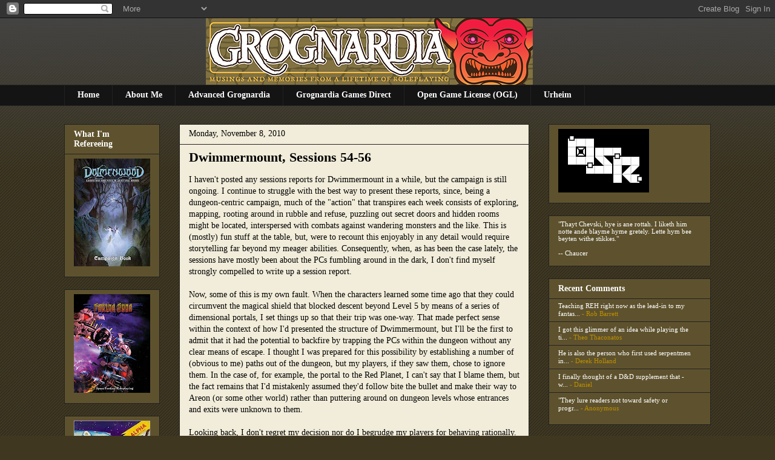

--- FILE ---
content_type: text/html; charset=UTF-8
request_url: https://grognardia.blogspot.com/2010/11/dwimmermount-sessions-54-56.html
body_size: 24941
content:
<!DOCTYPE html>
<html class='v2' dir='ltr' xmlns='http://www.w3.org/1999/xhtml' xmlns:b='http://www.google.com/2005/gml/b' xmlns:data='http://www.google.com/2005/gml/data' xmlns:expr='http://www.google.com/2005/gml/expr'>
<head>
<link href='https://www.blogger.com/static/v1/widgets/335934321-css_bundle_v2.css' rel='stylesheet' type='text/css'/>
<meta content='IE=EmulateIE7' http-equiv='X-UA-Compatible'/>
<meta content='width=1100' name='viewport'/>
<meta content='text/html; charset=UTF-8' http-equiv='Content-Type'/>
<meta content='blogger' name='generator'/>
<link href='https://grognardia.blogspot.com/favicon.ico' rel='icon' type='image/x-icon'/>
<link href='http://grognardia.blogspot.com/2010/11/dwimmermount-sessions-54-56.html' rel='canonical'/>
<link rel="alternate" type="application/atom+xml" title="GROGNARDIA - Atom" href="https://grognardia.blogspot.com/feeds/posts/default" />
<link rel="alternate" type="application/rss+xml" title="GROGNARDIA - RSS" href="https://grognardia.blogspot.com/feeds/posts/default?alt=rss" />
<link rel="service.post" type="application/atom+xml" title="GROGNARDIA - Atom" href="https://www.blogger.com/feeds/7487871339000666216/posts/default" />

<link rel="alternate" type="application/atom+xml" title="GROGNARDIA - Atom" href="https://grognardia.blogspot.com/feeds/8823304760347532928/comments/default" />
<!--Can't find substitution for tag [blog.ieCssRetrofitLinks]-->
<meta content='http://grognardia.blogspot.com/2010/11/dwimmermount-sessions-54-56.html' property='og:url'/>
<meta content='Dwimmermount, Sessions 54-56' property='og:title'/>
<meta content='I haven&#39;t posted any sessions reports for Dwimmermount in a while, but the campaign is still ongoing. I continue to struggle with the best w...' property='og:description'/>
<title>GROGNARDIA: Dwimmermount, Sessions 54-56</title>
<link href='http://www.picpanda.com/images/r33y02qmy0ftizs05mf.ico' rel='shortcut icon'/>
<link href="//www.picpanda.com/images/r33y02qmy0ftizs05mf.ico" rel="icon">
<style id='page-skin-1' type='text/css'><!--
/*
-----------------------------------------------
Blogger Template Style
Name:     Awesome Inc.
Designer: Tina Chen
URL:      tinachen.org
----------------------------------------------- */
/* Content
----------------------------------------------- */
body {
font: normal normal 14px Georgia, Utopia, 'Palatino Linotype', Palatino, serif;;
color: #000000;
background: #3f371f url(//www.blogblog.com/1kt/awesomeinc/body_background_dark.png) repeat scroll top left;
}
html body .content-outer {
min-width: 0;
max-width: 100%;
width: 100%;
}
a:link {
text-decoration: none;
color: #be8f00;
}
a:visited {
text-decoration: none;
color: #816615;
}
a:hover {
text-decoration: underline;
color: #bea65e;
}
.body-fauxcolumn-outer .cap-top {
position: absolute;
z-index: 1;
height: 276px;
width: 100%;
background: transparent url(//www.blogblog.com/1kt/awesomeinc/body_gradient_dark.png) repeat-x scroll top left;
_background-image: none;
}
/* Columns
----------------------------------------------- */
.content-inner {
padding: 0;
}
.header-inner .section {
margin: 0 16px;
}
.tabs-inner .section {
margin: 0 16px;
}
.main-inner {
padding-top: 30px;
}
.main-inner .column-center-inner,
.main-inner .column-left-inner,
.main-inner .column-right-inner {
padding: 0 5px;
}
*+html body .main-inner .column-center-inner {
margin-top: -30px;
}
#layout .main-inner .column-center-inner {
margin-top: 0;
}
/* Header
----------------------------------------------- */
.header-outer {
margin: 0 0 0 0;
background: transparent none repeat scroll 0 0;
}
.Header h1 {
font: normal bold 40px Georgia, Utopia, 'Palatino Linotype', Palatino, serif;;
color: #000000;
text-shadow: 0 0 -1px #000000;
}
.Header h1 a {
color: #000000;
}
.Header .description {
font: normal normal 14px Georgia, Utopia, 'Palatino Linotype', Palatino, serif;;
color: #000000;
}
.header-inner .Header .titlewrapper,
.header-inner .Header .descriptionwrapper {
padding-left: 0;
padding-right: 0;
margin-bottom: 0;
}
.header-inner .Header .titlewrapper {
padding-top: 22px;
}
/* Tabs
----------------------------------------------- */
.tabs-outer {
overflow: hidden;
position: relative;
background: #141414 none repeat scroll 0 0;
}
#layout .tabs-outer {
overflow: visible;
}
.tabs-cap-top, .tabs-cap-bottom {
position: absolute;
width: 100%;
border-top: 1px solid #222222;
}
.tabs-cap-bottom {
bottom: 0;
}
.tabs-inner .widget li a {
display: inline-block;
margin: 0;
padding: .6em 1.5em;
font: normal bold 14px Georgia, Utopia, 'Palatino Linotype', Palatino, serif;;
color: #ffffff;
border-top: 1px solid #222222;
border-bottom: 1px solid #222222;
border-left: 1px solid #222222;
height: 16px;
line-height: 16px;
}
.tabs-inner .widget li:last-child a {
border-right: 1px solid #222222;
}
.tabs-inner .widget li.selected a, .tabs-inner .widget li a:hover {
background: #5e522e none repeat-x scroll 0 -100px;
color: #ffffff;
}
/* Headings
----------------------------------------------- */
h2 {
font: normal bold 14px Georgia, Utopia, 'Palatino Linotype', Palatino, serif;;
color: #ffffff;
}
/* Widgets
----------------------------------------------- */
.main-inner .section {
margin: 0 27px;
padding: 0;
}
.main-inner .column-left-outer,
.main-inner .column-right-outer {
margin-top: 0;
}
#layout .main-inner .column-left-outer,
#layout .main-inner .column-right-outer {
margin-top: 0;
}
.main-inner .column-left-inner,
.main-inner .column-right-inner {
background: transparent none repeat 0 0;
-moz-box-shadow: 0 0 0 rgba(0, 0, 0, .2);
-webkit-box-shadow: 0 0 0 rgba(0, 0, 0, .2);
-goog-ms-box-shadow: 0 0 0 rgba(0, 0, 0, .2);
box-shadow: 0 0 0 rgba(0, 0, 0, .2);
-moz-border-radius: 0;
-webkit-border-radius: 0;
-goog-ms-border-radius: 0;
border-radius: 0;
}
#layout .main-inner .column-left-inner,
#layout .main-inner .column-right-inner {
margin-top: 0;
}
.sidebar .widget {
font: normal normal 11px Georgia, Utopia, 'Palatino Linotype', Palatino, serif;;
color: #ffffff;
}
.sidebar .widget a:link {
color: #ffffff;
}
.sidebar .widget a:visited {
color: #7f6f3f;
}
.sidebar .widget a:hover {
color: #7f6000;
}
.sidebar .widget h2 {
text-shadow: 0 0 -1px #000000;
}
.main-inner .widget {
background-color: #5e522e;
border: 1px solid #222222;
padding: 0 15px 15px;
margin: 20px -16px;
-moz-box-shadow: 0 0 0 rgba(0, 0, 0, .2);
-webkit-box-shadow: 0 0 0 rgba(0, 0, 0, .2);
-goog-ms-box-shadow: 0 0 0 rgba(0, 0, 0, .2);
box-shadow: 0 0 0 rgba(0, 0, 0, .2);
-moz-border-radius: 0;
-webkit-border-radius: 0;
-goog-ms-border-radius: 0;
border-radius: 0;
}
.main-inner .widget h2 {
margin: 0 -15px;
padding: .6em 15px .5em;
border-bottom: 1px solid transparent;
}
.footer-inner .widget h2 {
padding: 0 0 .4em;
border-bottom: 1px solid transparent;
}
.main-inner .widget h2 + div, .footer-inner .widget h2 + div {
border-top: 1px solid #222222;
padding-top: 8px;
}
.main-inner .widget .widget-content {
margin: 0 -15px;
padding: 7px 15px 0;
}
.main-inner .widget ul, .main-inner .widget #ArchiveList ul.flat {
margin: -8px -15px 0;
padding: 0;
list-style: none;
}
.main-inner .widget #ArchiveList {
margin: -8px 0 0;
}
.main-inner .widget ul li, .main-inner .widget #ArchiveList ul.flat li {
padding: .5em 15px;
text-indent: 0;
color: #be8f00;
border-top: 1px solid #222222;
border-bottom: 1px solid transparent;
}
.main-inner .widget #ArchiveList ul li {
padding-top: .25em;
padding-bottom: .25em;
}
.main-inner .widget ul li:first-child, .main-inner .widget #ArchiveList ul.flat li:first-child {
border-top: none;
}
.main-inner .widget ul li:last-child, .main-inner .widget #ArchiveList ul.flat li:last-child {
border-bottom: none;
}
.post-body {
position: relative;
}
.main-inner .widget .post-body ul {
padding: 0 2.5em;
margin: .5em 0;
list-style: disc;
}
.main-inner .widget .post-body ul li {
padding: 0.25em 0;
margin-bottom: .25em;
color: #000000;
border: none;
}
.footer-inner .widget ul {
padding: 0;
list-style: none;
}
.widget .zippy {
color: #be8f00;
}
/* Posts
----------------------------------------------- */
body .main-inner .Blog {
padding: 0;
margin-bottom: 1em;
background-color: transparent;
border: none;
-moz-box-shadow: 0 0 0 rgba(0, 0, 0, 0);
-webkit-box-shadow: 0 0 0 rgba(0, 0, 0, 0);
-goog-ms-box-shadow: 0 0 0 rgba(0, 0, 0, 0);
box-shadow: 0 0 0 rgba(0, 0, 0, 0);
}
.main-inner .section:last-child .Blog:last-child {
padding: 0;
margin-bottom: 1em;
}
.main-inner .widget h2.date-header {
margin: 0 -15px 1px;
padding: 0 0 0 0;
font: normal normal 14px Georgia, Utopia, 'Palatino Linotype', Palatino, serif;;
color: #000000;
background: transparent none no-repeat scroll top left;
border-top: 0 solid #222222;
border-bottom: 1px solid transparent;
-moz-border-radius-topleft: 0;
-moz-border-radius-topright: 0;
-webkit-border-top-left-radius: 0;
-webkit-border-top-right-radius: 0;
border-top-left-radius: 0;
border-top-right-radius: 0;
position: static;
bottom: 100%;
right: 15px;
text-shadow: 0 0 -1px #000000;
}
.main-inner .widget h2.date-header span {
font: normal normal 14px Georgia, Utopia, 'Palatino Linotype', Palatino, serif;;
display: block;
padding: .5em 15px;
border-left: 0 solid #222222;
border-right: 0 solid #222222;
}
.date-outer {
position: relative;
margin: 30px 0 20px;
padding: 0 15px;
background-color: #f2edda;
border: 1px solid #222222;
-moz-box-shadow: 0 0 0 rgba(0, 0, 0, .2);
-webkit-box-shadow: 0 0 0 rgba(0, 0, 0, .2);
-goog-ms-box-shadow: 0 0 0 rgba(0, 0, 0, .2);
box-shadow: 0 0 0 rgba(0, 0, 0, .2);
-moz-border-radius: 0;
-webkit-border-radius: 0;
-goog-ms-border-radius: 0;
border-radius: 0;
}
.date-outer:first-child {
margin-top: 0;
}
.date-outer:last-child {
margin-bottom: 20px;
-moz-border-radius-bottomleft: 0;
-moz-border-radius-bottomright: 0;
-webkit-border-bottom-left-radius: 0;
-webkit-border-bottom-right-radius: 0;
-goog-ms-border-bottom-left-radius: 0;
-goog-ms-border-bottom-right-radius: 0;
border-bottom-left-radius: 0;
border-bottom-right-radius: 0;
}
.date-posts {
margin: 0 -15px;
padding: 0 15px;
clear: both;
}
.post-outer, .inline-ad {
border-top: 1px solid #222222;
margin: 0 -15px;
padding: 15px 15px;
}
.post-outer {
padding-bottom: 10px;
}
.post-outer:first-child {
padding-top: 0;
border-top: none;
}
.post-outer:last-child, .inline-ad:last-child {
border-bottom: none;
}
.post-body {
position: relative;
}
.post-body img {
padding: 8px;
background: #f2edda;
border: 1px solid transparent;
-moz-box-shadow: 0 0 0 rgba(0, 0, 0, .2);
-webkit-box-shadow: 0 0 0 rgba(0, 0, 0, .2);
box-shadow: 0 0 0 rgba(0, 0, 0, .2);
-moz-border-radius: 0;
-webkit-border-radius: 0;
border-radius: 0;
}
h3.post-title, h4 {
font: normal bold 22px Georgia, Utopia, 'Palatino Linotype', Palatino, serif;;
color: #000000;
}
h3.post-title a {
font: normal bold 22px Georgia, Utopia, 'Palatino Linotype', Palatino, serif;;
color: #000000;
}
h3.post-title a:hover {
color: #bea65e;
text-decoration: underline;
}
.post-header {
margin: 0 0 1em;
}
.post-body {
line-height: 1.4;
}
.post-outer h2 {
color: #000000;
}
.post-footer {
margin: 1.5em 0 0;
}
#blog-pager {
padding: 15px;
font-size: 120%;
background-color: #5e522e;
border: 1px solid #222222;
-moz-box-shadow: 0 0 0 rgba(0, 0, 0, .2);
-webkit-box-shadow: 0 0 0 rgba(0, 0, 0, .2);
-goog-ms-box-shadow: 0 0 0 rgba(0, 0, 0, .2);
box-shadow: 0 0 0 rgba(0, 0, 0, .2);
-moz-border-radius: 0;
-webkit-border-radius: 0;
-goog-ms-border-radius: 0;
border-radius: 0;
-moz-border-radius-topleft: 0;
-moz-border-radius-topright: 0;
-webkit-border-top-left-radius: 0;
-webkit-border-top-right-radius: 0;
-goog-ms-border-top-left-radius: 0;
-goog-ms-border-top-right-radius: 0;
border-top-left-radius: 0;
border-top-right-radius-topright: 0;
margin-top: 1em;
}
.blog-feeds, .post-feeds {
margin: 1em 0;
text-align: center;
color: #ffffff;
}
.blog-feeds a, .post-feeds a {
color: #000000;
}
.blog-feeds a:visited, .post-feeds a:visited {
color: #816615;
}
.blog-feeds a:hover, .post-feeds a:hover {
color: #bea65e;
}
.post-outer .comments {
margin-top: 2em;
}
/* Comments
----------------------------------------------- */
.comments .comments-content .icon.blog-author {
background-repeat: no-repeat;
background-image: url([data-uri]);
}
.comments .comments-content .loadmore a {
border-top: 1px solid #222222;
border-bottom: 1px solid #222222;
}
.comments .continue {
border-top: 2px solid #222222;
}
/* Footer
----------------------------------------------- */
.footer-outer {
margin: -0 0 -1px;
padding: 0 0 0;
color: #000000;
overflow: hidden;
}
.footer-fauxborder-left {
border-top: 1px solid #222222;
background: #5e522e none repeat scroll 0 0;
-moz-box-shadow: 0 0 0 rgba(0, 0, 0, .2);
-webkit-box-shadow: 0 0 0 rgba(0, 0, 0, .2);
-goog-ms-box-shadow: 0 0 0 rgba(0, 0, 0, .2);
box-shadow: 0 0 0 rgba(0, 0, 0, .2);
margin: 0 -0;
}
/* Mobile
----------------------------------------------- */
body.mobile {
background-size: auto;
}
.mobile .body-fauxcolumn-outer {
background: transparent none repeat scroll top left;
}
*+html body.mobile .main-inner .column-center-inner {
margin-top: 0;
}
.mobile .main-inner .widget {
padding: 0 0 15px;
}
.mobile .main-inner .widget h2 + div,
.mobile .footer-inner .widget h2 + div {
border-top: none;
padding-top: 0;
}
.mobile .footer-inner .widget h2 {
padding: 0.5em 0;
border-bottom: none;
}
.mobile .main-inner .widget .widget-content {
margin: 0;
padding: 7px 0 0;
}
.mobile .main-inner .widget ul,
.mobile .main-inner .widget #ArchiveList ul.flat {
margin: 0 -15px 0;
}
.mobile .main-inner .widget h2.date-header {
right: 0;
}
.mobile .date-header span {
padding: 0.4em 0;
}
.mobile .date-outer:first-child {
margin-bottom: 0;
border: 1px solid #222222;
-moz-border-radius-topleft: 0;
-moz-border-radius-topright: 0;
-webkit-border-top-left-radius: 0;
-webkit-border-top-right-radius: 0;
-goog-ms-border-top-left-radius: 0;
-goog-ms-border-top-right-radius: 0;
border-top-left-radius: 0;
border-top-right-radius: 0;
}
.mobile .date-outer {
border-color: #222222;
border-width: 0 1px 1px;
}
.mobile .date-outer:last-child {
margin-bottom: 0;
}
.mobile .main-inner {
padding: 0;
}
.mobile .header-inner .section {
margin: 0;
}
.mobile .post-outer, .mobile .inline-ad {
padding: 5px 0;
}
.mobile .tabs-inner .section {
margin: 0 10px;
}
.mobile .main-inner .widget h2 {
margin: 0;
padding: 0;
}
.mobile .main-inner .widget h2.date-header span {
padding: 0;
}
.mobile .main-inner .widget .widget-content {
margin: 0;
padding: 7px 0 0;
}
.mobile #blog-pager {
border: 1px solid transparent;
background: #5e522e none repeat scroll 0 0;
}
.mobile .main-inner .column-left-inner,
.mobile .main-inner .column-right-inner {
background: transparent none repeat 0 0;
-moz-box-shadow: none;
-webkit-box-shadow: none;
-goog-ms-box-shadow: none;
box-shadow: none;
}
.mobile .date-posts {
margin: 0;
padding: 0;
}
.mobile .footer-fauxborder-left {
margin: 0;
border-top: inherit;
}
.mobile .main-inner .section:last-child .Blog:last-child {
margin-bottom: 0;
}
.mobile-index-contents {
color: #000000;
}
.mobile .mobile-link-button {
background: #be8f00 none repeat scroll 0 0;
}
.mobile-link-button a:link, .mobile-link-button a:visited {
color: #ffffff;
}
.mobile .tabs-inner .PageList .widget-content {
background: transparent;
border-top: 1px solid;
border-color: #222222;
color: #ffffff;
}
.mobile .tabs-inner .PageList .widget-content .pagelist-arrow {
border-left: 1px solid #222222;
}
#Header1 {width:600px; margin:0 auto}
#HTML1 {width: 220px;padding:0px; background:none; border:none;}
--></style>
<style id='template-skin-1' type='text/css'><!--
body {
min-width: 1100px;
}
.content-outer, .content-fauxcolumn-outer, .region-inner {
min-width: 1100px;
max-width: 1100px;
_width: 1100px;
}
.main-inner .columns {
padding-left: 190px;
padding-right: 300px;
}
.main-inner .fauxcolumn-center-outer {
left: 190px;
right: 300px;
/* IE6 does not respect left and right together */
_width: expression(this.parentNode.offsetWidth -
parseInt("190px") -
parseInt("300px") + 'px');
}
.main-inner .fauxcolumn-left-outer {
width: 190px;
}
.main-inner .fauxcolumn-right-outer {
width: 300px;
}
.main-inner .column-left-outer {
width: 190px;
right: 100%;
margin-left: -190px;
}
.main-inner .column-right-outer {
width: 300px;
margin-right: -300px;
}
#layout {
min-width: 0;
}
#layout .content-outer {
min-width: 0;
width: 800px;
}
#layout .region-inner {
min-width: 0;
width: auto;
}
--></style>
<link href='https://www.blogger.com/dyn-css/authorization.css?targetBlogID=7487871339000666216&amp;zx=0ff1f936-f8b9-4a7b-8fc2-8a06f6a17b0b' media='none' onload='if(media!=&#39;all&#39;)media=&#39;all&#39;' rel='stylesheet'/><noscript><link href='https://www.blogger.com/dyn-css/authorization.css?targetBlogID=7487871339000666216&amp;zx=0ff1f936-f8b9-4a7b-8fc2-8a06f6a17b0b' rel='stylesheet'/></noscript>
<meta name='google-adsense-platform-account' content='ca-host-pub-1556223355139109'/>
<meta name='google-adsense-platform-domain' content='blogspot.com'/>

</head>
<body class='loading variant-dark'>
<div class='navbar section' id='navbar'><div class='widget Navbar' data-version='1' id='Navbar1'><script type="text/javascript">
    function setAttributeOnload(object, attribute, val) {
      if(window.addEventListener) {
        window.addEventListener('load',
          function(){ object[attribute] = val; }, false);
      } else {
        window.attachEvent('onload', function(){ object[attribute] = val; });
      }
    }
  </script>
<div id="navbar-iframe-container"></div>
<script type="text/javascript" src="https://apis.google.com/js/platform.js"></script>
<script type="text/javascript">
      gapi.load("gapi.iframes:gapi.iframes.style.bubble", function() {
        if (gapi.iframes && gapi.iframes.getContext) {
          gapi.iframes.getContext().openChild({
              url: 'https://www.blogger.com/navbar/7487871339000666216?po\x3d8823304760347532928\x26origin\x3dhttps://grognardia.blogspot.com',
              where: document.getElementById("navbar-iframe-container"),
              id: "navbar-iframe"
          });
        }
      });
    </script><script type="text/javascript">
(function() {
var script = document.createElement('script');
script.type = 'text/javascript';
script.src = '//pagead2.googlesyndication.com/pagead/js/google_top_exp.js';
var head = document.getElementsByTagName('head')[0];
if (head) {
head.appendChild(script);
}})();
</script>
</div></div>
<div class='body-fauxcolumns'>
<div class='fauxcolumn-outer body-fauxcolumn-outer'>
<div class='cap-top'>
<div class='cap-left'></div>
<div class='cap-right'></div>
</div>
<div class='fauxborder-left'>
<div class='fauxborder-right'></div>
<div class='fauxcolumn-inner'>
</div>
</div>
<div class='cap-bottom'>
<div class='cap-left'></div>
<div class='cap-right'></div>
</div>
</div>
</div>
<div class='content'>
<div class='content-fauxcolumns'>
<div class='fauxcolumn-outer content-fauxcolumn-outer'>
<div class='cap-top'>
<div class='cap-left'></div>
<div class='cap-right'></div>
</div>
<div class='fauxborder-left'>
<div class='fauxborder-right'></div>
<div class='fauxcolumn-inner'>
</div>
</div>
<div class='cap-bottom'>
<div class='cap-left'></div>
<div class='cap-right'></div>
</div>
</div>
</div>
<div class='content-outer'>
<div class='content-cap-top cap-top'>
<div class='cap-left'></div>
<div class='cap-right'></div>
</div>
<div class='fauxborder-left content-fauxborder-left'>
<div class='fauxborder-right content-fauxborder-right'></div>
<div class='content-inner'>
<header>
<div class='header-outer'>
<div class='header-cap-top cap-top'>
<div class='cap-left'></div>
<div class='cap-right'></div>
</div>
<div class='fauxborder-left header-fauxborder-left'>
<div class='fauxborder-right header-fauxborder-right'></div>
<div class='region-inner header-inner'>
<div class='header section' id='header'><div class='widget Header' data-version='1' id='Header1'>
<div id='header-inner'>
<a href='https://grognardia.blogspot.com/' style='display: block'>
<img alt='GROGNARDIA' height='110px; ' id='Header1_headerimg' src='https://blogger.googleusercontent.com/img/a/AVvXsEg-cHYsiHAZuoMvPChOeu6uE2kB8D8fw-KHmE_wwvXqKTDUPZpn9FFWC3tYf0f0NjUP2OyVxg4uUe2IXiiOLiFwhCk3fC7xRYRXCDL__OQqsn7V8zILe0D-terYD8VWEvYgM-rJoaymqbLwZOd6Y7cKB-PN4PcWoUd2xV7M--9yyrqFAqhqQjJO-dUjzfwR=s540' style='display: block' width='540px; '/>
</a>
</div>
</div></div>
</div>
</div>
<div class='header-cap-bottom cap-bottom'>
<div class='cap-left'></div>
<div class='cap-right'></div>
</div>
</div>
</header>
<div class='tabs-outer'>
<div class='tabs-cap-top cap-top'>
<div class='cap-left'></div>
<div class='cap-right'></div>
</div>
<div class='fauxborder-left tabs-fauxborder-left'>
<div class='fauxborder-right tabs-fauxborder-right'></div>
<div class='region-inner tabs-inner'>
<div class='tabs section' id='crosscol'><div class='widget PageList' data-version='1' id='PageList1'>
<div class='widget-content'>
<ul>
<li>
<a href='https://grognardia.blogspot.com/'>Home</a>
</li>
<li>
<a href='http://grognardia.blogspot.com/p/about-me.html'>About Me</a>
</li>
<li>
<a href='https://www.patreon.com/advancedgrognardia'>Advanced Grognardia</a>
</li>
<li>
<a href='https://grognardia.substack.com/'>Grognardia Games Direct</a>
</li>
<li>
<a href='http://grognardia.blogspot.com/p/open-game-license-ogl.html'>Open Game License (OGL)</a>
</li>
<li>
<a href='https://grognardia.blogspot.com/p/urheim.html'>Urheim</a>
</li>
</ul>
<div class='clear'></div>
</div>
</div></div>
<div class='tabs no-items section' id='crosscol-overflow'></div>
</div>
</div>
<div class='tabs-cap-bottom cap-bottom'>
<div class='cap-left'></div>
<div class='cap-right'></div>
</div>
</div>
<div class='main-outer'>
<div class='main-cap-top cap-top'>
<div class='cap-left'></div>
<div class='cap-right'></div>
</div>
<div class='fauxborder-left main-fauxborder-left'>
<div class='fauxborder-right main-fauxborder-right'></div>
<div class='region-inner main-inner'>
<div class='columns fauxcolumns'>
<div class='fauxcolumn-outer fauxcolumn-center-outer'>
<div class='cap-top'>
<div class='cap-left'></div>
<div class='cap-right'></div>
</div>
<div class='fauxborder-left'>
<div class='fauxborder-right'></div>
<div class='fauxcolumn-inner'>
</div>
</div>
<div class='cap-bottom'>
<div class='cap-left'></div>
<div class='cap-right'></div>
</div>
</div>
<div class='fauxcolumn-outer fauxcolumn-left-outer'>
<div class='cap-top'>
<div class='cap-left'></div>
<div class='cap-right'></div>
</div>
<div class='fauxborder-left'>
<div class='fauxborder-right'></div>
<div class='fauxcolumn-inner'>
</div>
</div>
<div class='cap-bottom'>
<div class='cap-left'></div>
<div class='cap-right'></div>
</div>
</div>
<div class='fauxcolumn-outer fauxcolumn-right-outer'>
<div class='cap-top'>
<div class='cap-left'></div>
<div class='cap-right'></div>
</div>
<div class='fauxborder-left'>
<div class='fauxborder-right'></div>
<div class='fauxcolumn-inner'>
</div>
</div>
<div class='cap-bottom'>
<div class='cap-left'></div>
<div class='cap-right'></div>
</div>
</div>
<!-- corrects IE6 width calculation -->
<div class='columns-inner'>
<div class='column-center-outer'>
<div class='column-center-inner'>
<div class='main section' id='main'><div class='widget Blog' data-version='1' id='Blog1'>
<div class='blog-posts hfeed'>

          <div class="date-outer">
        
<h2 class='date-header'><span>Monday, November 8, 2010</span></h2>

          <div class="date-posts">
        
<div class='post-outer'>
<div class='post hentry'>
<a name='8823304760347532928'></a>
<h3 class='post-title entry-title'>
<a href='https://grognardia.blogspot.com/2010/11/dwimmermount-sessions-54-56.html'>Dwimmermount, Sessions 54-56</a>
</h3>
<div class='post-header'>
<div class='post-header-line-1'></div>
</div>
<div class='post-body entry-content'>
I haven't posted any sessions reports for Dwimmermount in a while, but the campaign is still ongoing. I continue to struggle with the best way to present these reports, since, being a dungeon-centric campaign, much of the "action" that transpires each week consists of exploring, mapping, rooting around in rubble and refuse, puzzling out secret doors and hidden rooms might be located, interspersed with combats against wandering monsters and the like. This is (mostly) fun stuff at the table, but, were to recount this enjoyably in any detail would require storytelling far beyond my meager abilities. Consequently, when, as has been the case lately, the sessions have mostly been about the PCs fumbling around in the dark, I don't find myself strongly compelled to write up a session report.<br /><br />Now, some of this is my own fault. When the characters learned some time ago that they could circumvent the magical shield that blocked descent beyond Level 5 by means of a series of dimensional portals, I set things up so that their trip was one-way. That made perfect sense within the context of how I'd presented the structure of Dwimmermount, but I'll be the first to admit that it had the potential to backfire by trapping the PCs within the dungeon without any clear means of escape. I thought I was prepared for this possibility by establishing a number of (obvious to me) paths out of the dungeon, but my players, if they saw them, chose to ignore them. In the case of, for example, the portal to the Red Planet, I can't say that I blame them, but the fact remains that I'd mistakenly assumed they'd follow bite the bullet and make their way to Areon (or some other world) rather than puttering around on dungeon levels whose entrances and exits were unknown to them.<br /><br />Looking back, I don't regret my decision nor do I begrudge my players for behaving rationally. What I do regret is that I didn't re-arrange the contents of the dungeon levels a little bit and throw some of the more interesting bits and pieces at the players. They were, as if by design, systematically avoiding all the significant locales of the two dungeon levels on which they were lost. If they'd just gone left rather than right, they might have found something other than another room filled with dungeon trappings or a chamber filled with giant spiders or whatever. But my gut instinct is always to present the game world <span style="font-style: italic;">as it is</span> rather than alter it to achieve a certain end, no matter how preferable that end might seem to me to what's currently happening. That's the difference between a <span style="font-style: italic;">referee </span>and a <span style="font-style: italic;">storyteller</span>, I think, and the only storytellers in the Dwimmermount campaign are the players and myself <span style="font-style: italic;">after the fact</span>, as we piece together all the disparate events of weeks of play into something that, to an outsider, seems to cohere but is in fact just "a bunch of stuff that happened."<br /><br />Lest any think nothing of import happened while the PCs were wandering in the dark, it should be noted that the party found a new level that appeared to be devoted to experimentation of various sorts. Many rooms contained alchemical and magical apparatuses and showed signs of having been recently used. Many rooms were guarded by ogres and bugbears, who worked in concert, using their knowledge of the dungeon level to attempt to ambush their opponents. There was also a bizarre room with nine niches in its walls, each niche being filled with powdered stone. In a nearby storage room were three sets of nine statues, all made from the same stone as the powder the PCs found. Eight of the statues were of the deities of the Thulian Great Church, while the ninth was of an unknown god (but not Turms Termax).<br /><br />The same level was filled with lots of normal rats, scurrying about, collecting items. Eventually, the characters discovered a room where a somewhat larger white rat was seemingly directing the other rats in their activities. Brother Candor used his <span style="font-style: italic;">speak with animals </span>spell to engage the rat, who was displeased to see the party, whom he addressed as "the Cat King's errand boys." Surprised at this, Candor engaged the rat, who called himself "Rico" in conversation, and learned from him that the rats and cats of Adamas were gearing up for war and the rats were attempting to enlist the aid of the dogs in their cause, sweetening the pot by collecting unusual bones from monsters in Dwimmermount. Rico offered to help the PCs escape to the surface if they promised to go speak to "the Boss" back in the city-state and put in a good word for him. Candor agreed, although Dordagdonar doubted that the rats would prove loyal, to which Rico responded, "Rats can be bought, it's true, but, unlike cats, <span style="font-style: italic;">we stay bought</span>." A rat named "Johnny" guided the party through several corridors and rooms to a flight of stairs with a door at its top, which opened on to the eastern side of Dwimmermount. Carefully scaling the cliff to the ground, the party then made it way back to Muntburg.<br /><br />At Muntburg, they checked up on their apartments and the guards left behind. Brother Candor used his scroll of <span style="font-style: italic;">raise dead </span>on Angrboda, no longer worried that the weakness with which the spell would saddle her for two weeks would endanger her life further. She remained behind in the apartments, while the rest headed to Adamas to identify and sell their loot. Visiting Adolphus, the sage they employ, they discovered that they had suits of magic armor in their possession, along with a <span style="font-style: italic;">staff of power</span>, and some belts that replicated the functions of a <span style="font-style: italic;">necklace of adaptation</span>. Using Gaztea as a fence, they managed to sell quite a lot of their gems, jewelry, and other baubles, netting them some good coin. Brother Candor gave a significant tithe to the temple of Tyche, enough to reach 7th level, which also gave him access to 5th-level spells, including <span style="font-style: italic;">plane shift</span>, which he thought might be useful in helping Dr. Halsey return to his own world.<br /><br />But such considerations would have to wait until some time later, after they'd paid a visit to the Boss of the Rats and learned more about this looming war between his subjects and those of the Cat King. This was left to next week's session, which, I am hopeful, will prove a lively and enjoyable one after so long trapped within the bowels of Dwimmermount.
<div style='clear: both;'></div>
</div>
<div class='post-footer'>
<script src="//cdn.printfriendly.com/printfriendly.js" type="text/javascript"></script><a class='printfriendly' href='http://www.printfriendly.com' onclick='window.print(); return false;' title='Print an optimized version of this web page'><img alt="Print" src="https://lh3.googleusercontent.com/blogger_img_proxy/AEn0k_u4fRqVqW2gluMekhTNtAhyhuN41PtuV3zm4IsaT3QNYhThtYSvaomVeAhjXNaoVP73Hx1fMNf4IGrg5dYz1czt4eaX1Oynf3ed_TXXsAoAMVp5=s0-d" style="border:none;"></a>
<div class='post-footer-line post-footer-line-1'><span class='post-author vcard'>
Posted by
<span class='fn'>James Maliszewski</span>
</span>
<span class='post-timestamp'>
at
<a class='timestamp-link' href='https://grognardia.blogspot.com/2010/11/dwimmermount-sessions-54-56.html' rel='bookmark' title='permanent link'><abbr class='published' title='2010-11-08T12:34:00-05:00'>12:34&#8239;PM</abbr></a>
</span>
<span class='post-comment-link'>
</span>
<span class='post-icons'>
<span class='item-action'>
<a href='https://www.blogger.com/email-post/7487871339000666216/8823304760347532928' title='Email Post'>
<img alt="" class="icon-action" height="13" src="//img1.blogblog.com/img/icon18_email.gif" width="18">
</a>
</span>
<span class='item-control blog-admin pid-868382096'>
<a href='https://www.blogger.com/post-edit.g?blogID=7487871339000666216&postID=8823304760347532928&from=pencil' title='Edit Post'>
<img alt='' class='icon-action' height='18' src='https://resources.blogblog.com/img/icon18_edit_allbkg.gif' width='18'/>
</a>
</span>
</span>
<span class='post-backlinks post-comment-link'>
</span>
<div class='post-share-buttons'>
<a class='goog-inline-block share-button sb-email' href='https://www.blogger.com/share-post.g?blogID=7487871339000666216&postID=8823304760347532928&target=email' target='_blank' title='Email This'><span class='share-button-link-text'>Email This</span></a><a class='goog-inline-block share-button sb-blog' href='https://www.blogger.com/share-post.g?blogID=7487871339000666216&postID=8823304760347532928&target=blog' onclick='window.open(this.href, "_blank", "height=270,width=475"); return false;' target='_blank' title='BlogThis!'><span class='share-button-link-text'>BlogThis!</span></a><a class='goog-inline-block share-button sb-twitter' href='https://www.blogger.com/share-post.g?blogID=7487871339000666216&postID=8823304760347532928&target=twitter' target='_blank' title='Share to X'><span class='share-button-link-text'>Share to X</span></a><a class='goog-inline-block share-button sb-facebook' href='https://www.blogger.com/share-post.g?blogID=7487871339000666216&postID=8823304760347532928&target=facebook' onclick='window.open(this.href, "_blank", "height=430,width=640"); return false;' target='_blank' title='Share to Facebook'><span class='share-button-link-text'>Share to Facebook</span></a><a class='goog-inline-block share-button sb-pinterest' href='https://www.blogger.com/share-post.g?blogID=7487871339000666216&postID=8823304760347532928&target=pinterest' target='_blank' title='Share to Pinterest'><span class='share-button-link-text'>Share to Pinterest</span></a>
</div>
</div>
<div class='post-footer-line post-footer-line-2'><span class='post-labels'>
Labels:
<a href='https://grognardia.blogspot.com/search/label/campaigns' rel='tag'>campaigns</a>,
<a href='https://grognardia.blogspot.com/search/label/dwimmermount' rel='tag'>dwimmermount</a>,
<a href='https://grognardia.blogspot.com/search/label/labyrinth%20lord' rel='tag'>labyrinth lord</a>,
<a href='https://grognardia.blogspot.com/search/label/megadungeon' rel='tag'>megadungeon</a>,
<a href='https://grognardia.blogspot.com/search/label/odd' rel='tag'>odd</a>,
<a href='https://grognardia.blogspot.com/search/label/old%20school' rel='tag'>old school</a>
</span>
</div>
<div class='post-footer-line post-footer-line-3'></div>
</div>
</div>
<div class='comments' id='comments'>
<a name='comments'></a>
<h4>7 comments:</h4>
<div class='comments-content'>
<script async='async' src='' type='text/javascript'></script>
<script type='text/javascript'>
    (function() {
      var items = null;
      var msgs = null;
      var config = {};

// <![CDATA[
      var cursor = null;
      if (items && items.length > 0) {
        cursor = parseInt(items[items.length - 1].timestamp) + 1;
      }

      var bodyFromEntry = function(entry) {
        var text = (entry &&
                    ((entry.content && entry.content.$t) ||
                     (entry.summary && entry.summary.$t))) ||
            '';
        if (entry && entry.gd$extendedProperty) {
          for (var k in entry.gd$extendedProperty) {
            if (entry.gd$extendedProperty[k].name == 'blogger.contentRemoved') {
              return '<span class="deleted-comment">' + text + '</span>';
            }
          }
        }
        return text;
      }

      var parse = function(data) {
        cursor = null;
        var comments = [];
        if (data && data.feed && data.feed.entry) {
          for (var i = 0, entry; entry = data.feed.entry[i]; i++) {
            var comment = {};
            // comment ID, parsed out of the original id format
            var id = /blog-(\d+).post-(\d+)/.exec(entry.id.$t);
            comment.id = id ? id[2] : null;
            comment.body = bodyFromEntry(entry);
            comment.timestamp = Date.parse(entry.published.$t) + '';
            if (entry.author && entry.author.constructor === Array) {
              var auth = entry.author[0];
              if (auth) {
                comment.author = {
                  name: (auth.name ? auth.name.$t : undefined),
                  profileUrl: (auth.uri ? auth.uri.$t : undefined),
                  avatarUrl: (auth.gd$image ? auth.gd$image.src : undefined)
                };
              }
            }
            if (entry.link) {
              if (entry.link[2]) {
                comment.link = comment.permalink = entry.link[2].href;
              }
              if (entry.link[3]) {
                var pid = /.*comments\/default\/(\d+)\?.*/.exec(entry.link[3].href);
                if (pid && pid[1]) {
                  comment.parentId = pid[1];
                }
              }
            }
            comment.deleteclass = 'item-control blog-admin';
            if (entry.gd$extendedProperty) {
              for (var k in entry.gd$extendedProperty) {
                if (entry.gd$extendedProperty[k].name == 'blogger.itemClass') {
                  comment.deleteclass += ' ' + entry.gd$extendedProperty[k].value;
                } else if (entry.gd$extendedProperty[k].name == 'blogger.displayTime') {
                  comment.displayTime = entry.gd$extendedProperty[k].value;
                }
              }
            }
            comments.push(comment);
          }
        }
        return comments;
      };

      var paginator = function(callback) {
        if (hasMore()) {
          var url = config.feed + '?alt=json&v=2&orderby=published&reverse=false&max-results=50';
          if (cursor) {
            url += '&published-min=' + new Date(cursor).toISOString();
          }
          window.bloggercomments = function(data) {
            var parsed = parse(data);
            cursor = parsed.length < 50 ? null
                : parseInt(parsed[parsed.length - 1].timestamp) + 1
            callback(parsed);
            window.bloggercomments = null;
          }
          url += '&callback=bloggercomments';
          var script = document.createElement('script');
          script.type = 'text/javascript';
          script.src = url;
          document.getElementsByTagName('head')[0].appendChild(script);
        }
      };
      var hasMore = function() {
        return !!cursor;
      };
      var getMeta = function(key, comment) {
        if ('iswriter' == key) {
          var matches = !!comment.author
              && comment.author.name == config.authorName
              && comment.author.profileUrl == config.authorUrl;
          return matches ? 'true' : '';
        } else if ('deletelink' == key) {
          return config.baseUri + '/comment/delete/'
               + config.blogId + '/' + comment.id;
        } else if ('deleteclass' == key) {
          return comment.deleteclass;
        }
        return '';
      };

      var replybox = null;
      var replyUrlParts = null;
      var replyParent = undefined;

      var onReply = function(commentId, domId) {
        if (replybox == null) {
          // lazily cache replybox, and adjust to suit this style:
          replybox = document.getElementById('comment-editor');
          if (replybox != null) {
            replybox.height = '250px';
            replybox.style.display = 'block';
            replyUrlParts = replybox.src.split('#');
          }
        }
        if (replybox && (commentId !== replyParent)) {
          replybox.src = '';
          document.getElementById(domId).insertBefore(replybox, null);
          replybox.src = replyUrlParts[0]
              + (commentId ? '&parentID=' + commentId : '')
              + '#' + replyUrlParts[1];
          replyParent = commentId;
        }
      };

      var hash = (window.location.hash || '#').substring(1);
      var startThread, targetComment;
      if (/^comment-form_/.test(hash)) {
        startThread = hash.substring('comment-form_'.length);
      } else if (/^c[0-9]+$/.test(hash)) {
        targetComment = hash.substring(1);
      }

      // Configure commenting API:
      var configJso = {
        'maxDepth': config.maxThreadDepth
      };
      var provider = {
        'id': config.postId,
        'data': items,
        'loadNext': paginator,
        'hasMore': hasMore,
        'getMeta': getMeta,
        'onReply': onReply,
        'rendered': true,
        'initComment': targetComment,
        'initReplyThread': startThread,
        'config': configJso,
        'messages': msgs
      };

      var render = function() {
        if (window.goog && window.goog.comments) {
          var holder = document.getElementById('comment-holder');
          window.goog.comments.render(holder, provider);
        }
      };

      // render now, or queue to render when library loads:
      if (window.goog && window.goog.comments) {
        render();
      } else {
        window.goog = window.goog || {};
        window.goog.comments = window.goog.comments || {};
        window.goog.comments.loadQueue = window.goog.comments.loadQueue || [];
        window.goog.comments.loadQueue.push(render);
      }
    })();
// ]]>
  </script>
<div id='comment-holder'>
<div class="comment-thread toplevel-thread"><ol id="top-ra"><li class="comment" id="c5066091904409779589"><div class="avatar-image-container"><img src="//www.blogger.com/img/blogger_logo_round_35.png" alt=""/></div><div class="comment-block"><div class="comment-header"><cite class="user"><a href="https://www.blogger.com/profile/16177477114706281373" rel="nofollow">Todd A. Gibson</a></cite><span class="icon user "></span><span class="datetime secondary-text"><a rel="nofollow" href="https://grognardia.blogspot.com/2010/11/dwimmermount-sessions-54-56.html?showComment=1289244534390#c5066091904409779589">November 8, 2010 at 2:28&#8239;PM</a></span></div><p class="comment-content">If any particular Dwimmermount session seems too mundane to relate, how about turning it into a post relating in detail one aspect of the evening?  For example, this: &quot;a bizarre room with nine niches in its walls, each niche being filled with powdered stone.&quot;  How did they (literally) approach the room?  What did they see first?  How did the PCs react?  What did PCs do with the powders?  Did they &quot;test&quot; them?  Did they put some in a pouch to take along?  Et cetera.<br><br>Setting aside the difficulties in composing such a post (e.g., recalling all of the detail), it would make for a viscerally pleasing experience for us readers.  We&#39;d get a feel for the detailed back and forth between you and the players, and experience second-hand the problem-solving the players engage in during such adventures.</p><span class="comment-actions secondary-text"><a class="comment-reply" target="_self" data-comment-id="5066091904409779589">Reply</a><span class="item-control blog-admin blog-admin pid-60776107"><a target="_self" href="https://www.blogger.com/comment/delete/7487871339000666216/5066091904409779589">Delete</a></span></span></div><div class="comment-replies"><div id="c5066091904409779589-rt" class="comment-thread inline-thread hidden"><span class="thread-toggle thread-expanded"><span class="thread-arrow"></span><span class="thread-count"><a target="_self">Replies</a></span></span><ol id="c5066091904409779589-ra" class="thread-chrome thread-expanded"><div></div><div id="c5066091904409779589-continue" class="continue"><a class="comment-reply" target="_self" data-comment-id="5066091904409779589">Reply</a></div></ol></div></div><div class="comment-replybox-single" id="c5066091904409779589-ce"></div></li><li class="comment" id="c9057288939028910306"><div class="avatar-image-container"><img src="//blogger.googleusercontent.com/img/b/R29vZ2xl/AVvXsEi-3xB3W_pgJwrSIj6-obvrZRA4bgXHT6GUtUUWOPGlbgaGdeuSG1aZdTsd3W4WFDJ3cXSHDVajXS8hkQ6iTZzoPPW0wKlDv_SPFkqQcMzz_CsyZ3uCzQ1UQ2UdIjfaIg/s45-c/spies.jpg" alt=""/></div><div class="comment-block"><div class="comment-header"><cite class="user"><a href="https://www.blogger.com/profile/01254215329246851683" rel="nofollow">Anthony</a></cite><span class="icon user "></span><span class="datetime secondary-text"><a rel="nofollow" href="https://grognardia.blogspot.com/2010/11/dwimmermount-sessions-54-56.html?showComment=1289246564690#c9057288939028910306">November 8, 2010 at 3:02&#8239;PM</a></span></div><p class="comment-content">I&#39;m just loving this side plot with the animals: first the King of the Cats, now Johnny and Rico the Rats? I half-expect the King of the Dogs to be named &quot;Bowser.&quot; :)<br><br>Seriously, I&#39;m looking forward to seeing how this plays out.</p><span class="comment-actions secondary-text"><a class="comment-reply" target="_self" data-comment-id="9057288939028910306">Reply</a><span class="item-control blog-admin blog-admin pid-194357259"><a target="_self" href="https://www.blogger.com/comment/delete/7487871339000666216/9057288939028910306">Delete</a></span></span></div><div class="comment-replies"><div id="c9057288939028910306-rt" class="comment-thread inline-thread hidden"><span class="thread-toggle thread-expanded"><span class="thread-arrow"></span><span class="thread-count"><a target="_self">Replies</a></span></span><ol id="c9057288939028910306-ra" class="thread-chrome thread-expanded"><div></div><div id="c9057288939028910306-continue" class="continue"><a class="comment-reply" target="_self" data-comment-id="9057288939028910306">Reply</a></div></ol></div></div><div class="comment-replybox-single" id="c9057288939028910306-ce"></div></li><li class="comment" id="c2802734050346185427"><div class="avatar-image-container"><img src="//resources.blogblog.com/img/blank.gif" alt=""/></div><div class="comment-block"><div class="comment-header"><cite class="user">Anonymous</cite><span class="icon user "></span><span class="datetime secondary-text"><a rel="nofollow" href="https://grognardia.blogspot.com/2010/11/dwimmermount-sessions-54-56.html?showComment=1289249277477#c2802734050346185427">November 8, 2010 at 3:47&#8239;PM</a></span></div><p class="comment-content">Ah ... the beauty of Old School.  In 4e, scurrying rats would be an environmental distraction / flavor along the tracks to the next mook or boss combat scene.  <br><br>Here, they become potentially central NPCs.  If the players choose to follow up.  Otherwise, the preparations for war continue apace, and may or may not ever impact the PCs.</p><span class="comment-actions secondary-text"><a class="comment-reply" target="_self" data-comment-id="2802734050346185427">Reply</a><span class="item-control blog-admin blog-admin pid-682727731"><a target="_self" href="https://www.blogger.com/comment/delete/7487871339000666216/2802734050346185427">Delete</a></span></span></div><div class="comment-replies"><div id="c2802734050346185427-rt" class="comment-thread inline-thread hidden"><span class="thread-toggle thread-expanded"><span class="thread-arrow"></span><span class="thread-count"><a target="_self">Replies</a></span></span><ol id="c2802734050346185427-ra" class="thread-chrome thread-expanded"><div></div><div id="c2802734050346185427-continue" class="continue"><a class="comment-reply" target="_self" data-comment-id="2802734050346185427">Reply</a></div></ol></div></div><div class="comment-replybox-single" id="c2802734050346185427-ce"></div></li><li class="comment" id="c2645395512278342031"><div class="avatar-image-container"><img src="//blogger.googleusercontent.com/img/b/R29vZ2xl/AVvXsEjC7R--i6X9PYCchLd81Nj0xegFMaU0KMrsgK7foy_JOdVomzaefTsfM7BOQ8FXsuyn1Wiv7yXVbQw37QN-szgxAhMVlhMiVh8BZ-8NvzaIgolmnGpSW_NqSpXeSpA-ew/s45-c/cel+cap.jpg" alt=""/></div><div class="comment-block"><div class="comment-header"><cite class="user"><a href="https://www.blogger.com/profile/04711517194240426383" rel="nofollow">Jonathan Linneman</a></cite><span class="icon user "></span><span class="datetime secondary-text"><a rel="nofollow" href="https://grognardia.blogspot.com/2010/11/dwimmermount-sessions-54-56.html?showComment=1289253582530#c2645395512278342031">November 8, 2010 at 4:59&#8239;PM</a></span></div><p class="comment-content">&quot;...the rats and cats of Adamas were gearing up for war and the rats were attempting to enlist the aid of the dogs in their cause, sweetening the pot by collecting unusual bones from monsters in Dwimmermount.&quot;<br><br>I love this.</p><span class="comment-actions secondary-text"><a class="comment-reply" target="_self" data-comment-id="2645395512278342031">Reply</a><span class="item-control blog-admin blog-admin pid-1867919014"><a target="_self" href="https://www.blogger.com/comment/delete/7487871339000666216/2645395512278342031">Delete</a></span></span></div><div class="comment-replies"><div id="c2645395512278342031-rt" class="comment-thread inline-thread hidden"><span class="thread-toggle thread-expanded"><span class="thread-arrow"></span><span class="thread-count"><a target="_self">Replies</a></span></span><ol id="c2645395512278342031-ra" class="thread-chrome thread-expanded"><div></div><div id="c2645395512278342031-continue" class="continue"><a class="comment-reply" target="_self" data-comment-id="2645395512278342031">Reply</a></div></ol></div></div><div class="comment-replybox-single" id="c2645395512278342031-ce"></div></li><li class="comment" id="c3622736399624270876"><div class="avatar-image-container"><img src="//www.blogger.com/img/blogger_logo_round_35.png" alt=""/></div><div class="comment-block"><div class="comment-header"><cite class="user"><a href="https://www.blogger.com/profile/16140235342917611032" rel="nofollow">Coldstream</a></cite><span class="icon user "></span><span class="datetime secondary-text"><a rel="nofollow" href="https://grognardia.blogspot.com/2010/11/dwimmermount-sessions-54-56.html?showComment=1289254869296#c3622736399624270876">November 8, 2010 at 5:21&#8239;PM</a></span></div><p class="comment-content">&quot;Rats can be bought, it&#39;s true, but, unlike cats, we stay bought.&quot;<br><br>I&#39;d always suspected as much about cats...<br><br>The animals remind me of my favorite obscure Tolkien character, the fox passing through the woods &quot;on business of his own&quot; spotting the hobbits and muttering to himself. He meant nothing in the grand scheme of the book, but served as reminder that the world was still going on and was much bigger than the limited perspective of the characters. Plus there&#39;s a fun &quot;fairy tale&quot; sort of element to it all.  Great stuff.</p><span class="comment-actions secondary-text"><a class="comment-reply" target="_self" data-comment-id="3622736399624270876">Reply</a><span class="item-control blog-admin blog-admin pid-277570623"><a target="_self" href="https://www.blogger.com/comment/delete/7487871339000666216/3622736399624270876">Delete</a></span></span></div><div class="comment-replies"><div id="c3622736399624270876-rt" class="comment-thread inline-thread hidden"><span class="thread-toggle thread-expanded"><span class="thread-arrow"></span><span class="thread-count"><a target="_self">Replies</a></span></span><ol id="c3622736399624270876-ra" class="thread-chrome thread-expanded"><div></div><div id="c3622736399624270876-continue" class="continue"><a class="comment-reply" target="_self" data-comment-id="3622736399624270876">Reply</a></div></ol></div></div><div class="comment-replybox-single" id="c3622736399624270876-ce"></div></li><li class="comment" id="c8921735286256970439"><div class="avatar-image-container"><img src="//blogger.googleusercontent.com/img/b/R29vZ2xl/AVvXsEg2XIKfan3f2ngIdHtGf3fOza_CZNbmdIDJw8u6thDja4zPn3qfByEHBRD1NrfkJZhnRoFRSmfqeijoYqg1aCsEc5-vq5owh8pn0IhmLScM-K_oOKvnbXhyQvGjbqo/s45-c/Dragonhead3_3.png" alt=""/></div><div class="comment-block"><div class="comment-header"><cite class="user"><a href="https://www.blogger.com/profile/01982936563965623813" rel="nofollow">Akhier the Dragon Hearted</a></cite><span class="icon user "></span><span class="datetime secondary-text"><a rel="nofollow" href="https://grognardia.blogspot.com/2010/11/dwimmermount-sessions-54-56.html?showComment=1289262085899#c8921735286256970439">November 8, 2010 at 7:21&#8239;PM</a></span></div><p class="comment-content">Completely understandable that they would seem to be systematically avoiding anything interesting. The secret is that they where! They are trapped in a strange place with no clear way out so to them &quot;interesting&quot; is just another way of saying death wish. The curse &quot;May you live an interesting life&quot; is used for a reason.</p><span class="comment-actions secondary-text"><a class="comment-reply" target="_self" data-comment-id="8921735286256970439">Reply</a><span class="item-control blog-admin blog-admin pid-222127433"><a target="_self" href="https://www.blogger.com/comment/delete/7487871339000666216/8921735286256970439">Delete</a></span></span></div><div class="comment-replies"><div id="c8921735286256970439-rt" class="comment-thread inline-thread hidden"><span class="thread-toggle thread-expanded"><span class="thread-arrow"></span><span class="thread-count"><a target="_self">Replies</a></span></span><ol id="c8921735286256970439-ra" class="thread-chrome thread-expanded"><div></div><div id="c8921735286256970439-continue" class="continue"><a class="comment-reply" target="_self" data-comment-id="8921735286256970439">Reply</a></div></ol></div></div><div class="comment-replybox-single" id="c8921735286256970439-ce"></div></li><li class="comment" id="c6436231459143811342"><div class="avatar-image-container"><img src="//blogger.googleusercontent.com/img/b/R29vZ2xl/AVvXsEgev5jpVNCDxkG--j9KGXv2g8wjiiKYzFnxoPoUEHa7Uqh_qT8WV4D9WHrxJtT78Ej3OapmwL2bZLLoZIuamz11PNMyWV_1hAU-DepCR9gIVXOr-537t9J-8QIspr676xE/s45-c/title130762054.png" alt=""/></div><div class="comment-block"><div class="comment-header"><cite class="user"><a href="https://www.blogger.com/profile/00341941102398271464" rel="nofollow">James Maliszewski</a></cite><span class="icon user blog-author"></span><span class="datetime secondary-text"><a rel="nofollow" href="https://grognardia.blogspot.com/2010/11/dwimmermount-sessions-54-56.html?showComment=1289266000904#c6436231459143811342">November 8, 2010 at 8:26&#8239;PM</a></span></div><p class="comment-content"><i>I love this.</i><br><br>The players do too. The Animal Kings have become some of their favorite NPCs.</p><span class="comment-actions secondary-text"><a class="comment-reply" target="_self" data-comment-id="6436231459143811342">Reply</a><span class="item-control blog-admin blog-admin pid-868382096"><a target="_self" href="https://www.blogger.com/comment/delete/7487871339000666216/6436231459143811342">Delete</a></span></span></div><div class="comment-replies"><div id="c6436231459143811342-rt" class="comment-thread inline-thread hidden"><span class="thread-toggle thread-expanded"><span class="thread-arrow"></span><span class="thread-count"><a target="_self">Replies</a></span></span><ol id="c6436231459143811342-ra" class="thread-chrome thread-expanded"><div></div><div id="c6436231459143811342-continue" class="continue"><a class="comment-reply" target="_self" data-comment-id="6436231459143811342">Reply</a></div></ol></div></div><div class="comment-replybox-single" id="c6436231459143811342-ce"></div></li></ol><div id="top-continue" class="continue"><a class="comment-reply" target="_self">Add comment</a></div><div class="comment-replybox-thread" id="top-ce"></div><div class="loadmore hidden" data-post-id="8823304760347532928"><a target="_self">Load more...</a></div></div>
</div>
</div>
<p class='comment-footer'>
<div class='comment-form'>
<a name='comment-form'></a>
<p>
</p>
<a href='https://www.blogger.com/comment/frame/7487871339000666216?po=8823304760347532928&hl=en&saa=85391&origin=https://grognardia.blogspot.com' id='comment-editor-src'></a>
<iframe allowtransparency='true' class='blogger-iframe-colorize blogger-comment-from-post' frameborder='0' height='410px' id='comment-editor' name='comment-editor' src='' width='100%'></iframe>
<script src='https://www.blogger.com/static/v1/jsbin/2830521187-comment_from_post_iframe.js' type='text/javascript'></script>
<script type='text/javascript'>
      BLOG_CMT_createIframe('https://www.blogger.com/rpc_relay.html');
    </script>
</div>
</p>
<div id='backlinks-container'>
<div id='Blog1_backlinks-container'>
</div>
</div>
</div>
</div>

        </div></div>
      
</div>
<div class='blog-pager' id='blog-pager'>
<span id='blog-pager-newer-link'>
<a class='blog-pager-newer-link' href='https://grognardia.blogspot.com/2010/11/stop-making-sense.html' id='Blog1_blog-pager-newer-link' title='Newer Post'>Newer Post</a>
</span>
<span id='blog-pager-older-link'>
<a class='blog-pager-older-link' href='https://grognardia.blogspot.com/2010/11/pulp-fantasy-library-shadow-out-of-time.html' id='Blog1_blog-pager-older-link' title='Older Post'>Older Post</a>
</span>
<a class='home-link' href='https://grognardia.blogspot.com/'>Home</a>
</div>
<div class='clear'></div>
<div class='post-feeds'>
<div class='feed-links'>
Subscribe to:
<a class='feed-link' href='https://grognardia.blogspot.com/feeds/8823304760347532928/comments/default' target='_blank' type='application/atom+xml'>Post Comments (Atom)</a>
</div>
</div>
</div></div>
</div>
</div>
<div class='column-left-outer'>
<div class='column-left-inner'>
<aside>
<div class='sidebar section' id='sidebar-left-1'><div class='widget Image' data-version='1' id='Image9'>
<h2>What I'm Refereeing</h2>
<div class='widget-content'>
<img alt='What I&#39;m Refereeing' height='178' id='Image9_img' src='https://blogger.googleusercontent.com/img/a/AVvXsEhVmF_N7c8HAG2VE78QyIwHNlUakg91xLMo3iQ0gT-w2OmvZXOiEiJHM2dAjcPWEDPAm-f4vhImh6ZSDxEFOU_FVIK18NACwsWWTZ1SRl5SuzjfUoJs5oVVtHUOPeffVqOsL6DZN5PyS3CjM9gT9Xl3wSYOr6sK_coZl1SmtPfTjqtAKqeho1t_vNn5p-RV=s178' width='126'/>
<br/>
</div>
<div class='clear'></div>
</div><div class='widget Image' data-version='1' id='Image4'>
<div class='widget-content'>
<img alt='' height='163' id='Image4_img' src='https://blogger.googleusercontent.com/img/a/AVvXsEgxkoBRsH24wAeVg3GINkMq4o2ua_jIUFjdobeJ8EqaAkZUiJr7HPYjOs3MHMItXyjwkznSnxsVs5P_hYwSjh-PatsuYq1kWXkuzi4R1aeMkyMo5U7CB67amRz00C9I1c3LxygZkiY17-pcYHTIcZtW-k9fcQW8iVMvFKN5a9O0Q3-UoCtxq5NAGCkkuxDL=s163' width='126'/>
<br/>
</div>
<div class='clear'></div>
</div><div class='widget Image' data-version='1' id='Image8'>
<div class='widget-content'>
<img alt='' height='164' id='Image8_img' src='https://blogger.googleusercontent.com/img/a/AVvXsEhXKRbDvQz7NNiO3WjfXQBlHbdPpIN8p9xgCAbKiuQlpH4TYCq_zSOGjvjdKaQgkG-Y5F941nq_Okd0urCzJTZSEkjw2K8kBe_VCbryjb2AFYsrf0u3HKboijqBRXNUiHSf2G7SwF0jtNuqp7IASWkOeEGHIzCDsvnsolm5Du4hyHcQzXwfaYuqdlmXbJRF=s164' width='126'/>
<br/>
</div>
<div class='clear'></div>
</div><div class='widget Image' data-version='1' id='Image2'>
<h2>What I'm Reading</h2>
<div class='widget-content'>
<img alt='What I&#39;m Reading' height='190' id='Image2_img' src='https://blogger.googleusercontent.com/img/a/AVvXsEirS8x9LhmNQLNyYGaPgWDzFAqNJPpt5ivvw6J_wRDFni9YMo7NMDGyZ2zlIGJAWGVPDaEl_LllHIcvE8fxhZU3s0fga5un65TvXjLMmIr7i-T2pSKilQnc9ioyVD1Zd4NR4K0PN1pmXKh7gSYjbjTnDgNibz6RRlOFwmUWQgGeoiHEsWySKGn1Gve9tuVW=s190' width='126'/>
<br/>
</div>
<div class='clear'></div>
</div><div class='widget Image' data-version='1' id='Image6'>
<h2>What I'm Selling</h2>
<div class='widget-content'>
<a href='https://www.drivethrurpg.com/product_info.php?products_id=97661&affiliate_id=244071&'>
<img alt='What I&#39;m Selling' height='126' id='Image6_img' src='https://blogger.googleusercontent.com/img/b/R29vZ2xl/AVvXsEhpjYMCWAP-HeG6XPjBmk8dvndPsIqytGU_Qpw00fFw6tdxfvM9A9DROl49sbVgagrPyVbWgVhvB-kZgValyhsVVLng_ao22KmH86yTFQGn48kA6NPVd6ccb1TMg8Bej-66UhVvJEQw2xgS/s126/rulebook.jpg' width='86'/>
</a>
<br/>
</div>
<div class='clear'></div>
</div><div class='widget Image' data-version='1' id='Image3'>
<div class='widget-content'>
<a href='https://www.drivethrurpg.com/product/82026/Thousand-Suns-Starships&affiliate_id=244071&'>
<img alt='' height='126' id='Image3_img' src='https://blogger.googleusercontent.com/img/b/R29vZ2xl/AVvXsEjBAGdC_5c5mLQUVA6WpgkNqkn8H3KYJYBrWmmU9X0IylXsvaQ8rK1ZhlXhYBbX6fke1AveWnh0NqN-_k8EXF-MxeVNVdStSvElRXqU97D3GQZ7OMrUtM972XMSZC0KGgycSd28SKBoKmmo/s126/starships.jpg' width='84'/>
</a>
<br/>
</div>
<div class='clear'></div>
</div><div class='widget Image' data-version='1' id='Image1'>
<div class='widget-content'>
<a href='https://www.drivethrurpg.com/browse/pub/4008/Grognardia-Games&affiliate_id=244071&'>
<img alt='' height='120' id='Image1_img' src='https://blogger.googleusercontent.com/img/b/R29vZ2xl/AVvXsEhANqIXs46cFYsA5KjpRubj9zjrLhwnCwjql7rz22bPYpdJ_xuva7WKRQETQPxsdOnMOTDoNF09gPSNg6q9uQ-g-ABCiIesBEfaDliHMcpWcsYDABi-ee4BFWc2Er6r2RkBuqpYmAlvS98e/s150/white_transparent_WEB.png' width='150'/>
</a>
<br/>
</div>
<div class='clear'></div>
</div><div class='widget Followers' data-version='1' id='Followers1'>
<h2 class='title'>Henchmen &amp; Hirelings</h2>
<div class='widget-content'>
<div id='Followers1-wrapper'>
<div style='margin-right:2px;'>
<div><script type="text/javascript" src="https://apis.google.com/js/platform.js"></script>
<div id="followers-iframe-container"></div>
<script type="text/javascript">
    window.followersIframe = null;
    function followersIframeOpen(url) {
      gapi.load("gapi.iframes", function() {
        if (gapi.iframes && gapi.iframes.getContext) {
          window.followersIframe = gapi.iframes.getContext().openChild({
            url: url,
            where: document.getElementById("followers-iframe-container"),
            messageHandlersFilter: gapi.iframes.CROSS_ORIGIN_IFRAMES_FILTER,
            messageHandlers: {
              '_ready': function(obj) {
                window.followersIframe.getIframeEl().height = obj.height;
              },
              'reset': function() {
                window.followersIframe.close();
                followersIframeOpen("https://www.blogger.com/followers/frame/7487871339000666216?colors\x3dCgt0cmFuc3BhcmVudBILdHJhbnNwYXJlbnQaByMwMDAwMDAiByNiZThmMDAqByMzZjM3MWYyByNmZmZmZmY6ByMwMDAwMDBCByNiZThmMDBKByNiZThmMDBSByNiZThmMDBaC3RyYW5zcGFyZW50\x26pageSize\x3d21\x26hl\x3den\x26origin\x3dhttps://grognardia.blogspot.com");
              },
              'open': function(url) {
                window.followersIframe.close();
                followersIframeOpen(url);
              }
            }
          });
        }
      });
    }
    followersIframeOpen("https://www.blogger.com/followers/frame/7487871339000666216?colors\x3dCgt0cmFuc3BhcmVudBILdHJhbnNwYXJlbnQaByMwMDAwMDAiByNiZThmMDAqByMzZjM3MWYyByNmZmZmZmY6ByMwMDAwMDBCByNiZThmMDBKByNiZThmMDBSByNiZThmMDBaC3RyYW5zcGFyZW50\x26pageSize\x3d21\x26hl\x3den\x26origin\x3dhttps://grognardia.blogspot.com");
  </script></div>
</div>
</div>
<div class='clear'></div>
</div>
</div></div>
</aside>
</div>
</div>
<div class='column-right-outer'>
<div class='column-right-inner'>
<aside>
<div class='sidebar section' id='sidebar-right-1'><div class='widget Image' data-version='1' id='Image5'>
<div class='widget-content'>
<a href='https://campaignwiki.org/wiki/LinksToWisdom/HomePage'>
<img alt='' height='105' id='Image5_img' src='https://blogger.googleusercontent.com/img/b/R29vZ2xl/AVvXsEg3B9VGw4NqWAVEOS0bO3YtOzx8_MLy8aFzdiM4vQpIQa84RO5eIc1YQzZUyyOZBwvOVuKgBRZHr6s5Hye4DKfZuhIKcfhrXAvIQjm_cd9SPEMRjyU9a6e4LftcDy6jvK1d5THr6ASvnkjc/s150/osrlogo-newblack.png' width='150'/>
</a>
<br/>
</div>
<div class='clear'></div>
</div><div class='widget Text' data-version='1' id='Text1'>
<div class='widget-content'>
<span style="color: rgb(255, 255, 255);">"Thayt Chevski, hye is ane rottah. I liketh him notte ande blayme  hyme gretely. Lette hym bee beyten withe stikkes."<br /></span><br />-- <a href="http://vaultsofnagoh.blogspot.com/">Chaucer</a>
</div>
<div class='clear'></div>
</div><div class='widget Feed' data-version='1' id='Feed1'>
<h2>Recent Comments</h2>
<div class='widget-content' id='Feed1_feedItemListDisplay'>
<span style='filter: alpha(25); opacity: 0.25;'>
<a href='http://grognardia.blogspot.com/feeds/comments/default'>Loading...</a>
</span>
</div>
<div class='clear'></div>
</div><div class='widget Image' data-version='1' id='Image7'>
<div class='widget-content'>
<a href='https://www.patreon.com/advancedgrognardia?fan_landing=true'>
<img alt='' height='71' id='Image7_img' src='https://blogger.googleusercontent.com/img/b/R29vZ2xl/AVvXsEgdbPjWcMdn7uON13_HDlbitKkT33qTowztjkU-82YQ1jJrxh1oVnOWi1RNbeswWzmk8uuWUV9W6_LBoLUB9YOvicpimBsUdXRP3Km3r5XEm54B7WGe6SNDIp2WkdeBtV0GriX_9tFDWJxJ/s1600/patreon.jpg' width='190'/>
</a>
<br/>
</div>
<div class='clear'></div>
</div><div class='widget Text' data-version='1' id='Text2'>
<h2 class='title'>Donation</h2>
<div class='widget-content'>
<center><form action="https://www.paypal.com/donate" method="post" target="_top">
<input type="hidden" name="hosted_button_id" value="3BD85LM35E26Q" />
<input type="image" src="https://www.paypalobjects.com/en_US/i/btn/btn_donate_LG.gif" border="0" name="submit" title="PayPal - The safer, easier way to pay online!" alt="Donate with PayPal button" />
<img alt="" border="0" src="https://www.paypal.com/en_CA/i/scr/pixel.gif" width="1" height="1" />
</form></center>
</div>
<div class='clear'></div>
</div><div class='widget BlogSearch' data-version='1' id='BlogSearch1'>
<h2 class='title'>Search Grognardia</h2>
<div class='widget-content'>
<div id='BlogSearch1_form'>
<form action='https://grognardia.blogspot.com/search' class='gsc-search-box' target='_top'>
<table cellpadding='0' cellspacing='0' class='gsc-search-box'>
<tbody>
<tr>
<td class='gsc-input'>
<input autocomplete='off' class='gsc-input' name='q' size='10' title='search' type='text' value=''/>
</td>
<td class='gsc-search-button'>
<input class='gsc-search-button' title='search' type='submit' value='Search'/>
</td>
</tr>
</tbody>
</table>
</form>
</div>
</div>
<div class='clear'></div>
</div><div class='widget BlogArchive' data-version='1' id='BlogArchive1'>
<h2>Archive of Posts</h2>
<div class='widget-content'>
<div id='ArchiveList'>
<div id='BlogArchive1_ArchiveList'>
<ul class='hierarchy'>
<li class='archivedate collapsed'>
<a class='toggle' href='javascript:void(0)'>
<span class='zippy'>

        &#9658;&#160;
      
</span>
</a>
<a class='post-count-link' href='https://grognardia.blogspot.com/2026/'>
2026
</a>
<span class='post-count' dir='ltr'>(30)</span>
<ul class='hierarchy'>
<li class='archivedate collapsed'>
<a class='toggle' href='javascript:void(0)'>
<span class='zippy'>

        &#9658;&#160;
      
</span>
</a>
<a class='post-count-link' href='https://grognardia.blogspot.com/2026/01/'>
January
</a>
<span class='post-count' dir='ltr'>(30)</span>
</li>
</ul>
</li>
</ul>
<ul class='hierarchy'>
<li class='archivedate collapsed'>
<a class='toggle' href='javascript:void(0)'>
<span class='zippy'>

        &#9658;&#160;
      
</span>
</a>
<a class='post-count-link' href='https://grognardia.blogspot.com/2025/'>
2025
</a>
<span class='post-count' dir='ltr'>(414)</span>
<ul class='hierarchy'>
<li class='archivedate collapsed'>
<a class='toggle' href='javascript:void(0)'>
<span class='zippy'>

        &#9658;&#160;
      
</span>
</a>
<a class='post-count-link' href='https://grognardia.blogspot.com/2025/12/'>
December
</a>
<span class='post-count' dir='ltr'>(32)</span>
</li>
</ul>
<ul class='hierarchy'>
<li class='archivedate collapsed'>
<a class='toggle' href='javascript:void(0)'>
<span class='zippy'>

        &#9658;&#160;
      
</span>
</a>
<a class='post-count-link' href='https://grognardia.blogspot.com/2025/11/'>
November
</a>
<span class='post-count' dir='ltr'>(35)</span>
</li>
</ul>
<ul class='hierarchy'>
<li class='archivedate collapsed'>
<a class='toggle' href='javascript:void(0)'>
<span class='zippy'>

        &#9658;&#160;
      
</span>
</a>
<a class='post-count-link' href='https://grognardia.blogspot.com/2025/10/'>
October
</a>
<span class='post-count' dir='ltr'>(36)</span>
</li>
</ul>
<ul class='hierarchy'>
<li class='archivedate collapsed'>
<a class='toggle' href='javascript:void(0)'>
<span class='zippy'>

        &#9658;&#160;
      
</span>
</a>
<a class='post-count-link' href='https://grognardia.blogspot.com/2025/09/'>
September
</a>
<span class='post-count' dir='ltr'>(40)</span>
</li>
</ul>
<ul class='hierarchy'>
<li class='archivedate collapsed'>
<a class='toggle' href='javascript:void(0)'>
<span class='zippy'>

        &#9658;&#160;
      
</span>
</a>
<a class='post-count-link' href='https://grognardia.blogspot.com/2025/08/'>
August
</a>
<span class='post-count' dir='ltr'>(47)</span>
</li>
</ul>
<ul class='hierarchy'>
<li class='archivedate collapsed'>
<a class='toggle' href='javascript:void(0)'>
<span class='zippy'>

        &#9658;&#160;
      
</span>
</a>
<a class='post-count-link' href='https://grognardia.blogspot.com/2025/07/'>
July
</a>
<span class='post-count' dir='ltr'>(41)</span>
</li>
</ul>
<ul class='hierarchy'>
<li class='archivedate collapsed'>
<a class='toggle' href='javascript:void(0)'>
<span class='zippy'>

        &#9658;&#160;
      
</span>
</a>
<a class='post-count-link' href='https://grognardia.blogspot.com/2025/06/'>
June
</a>
<span class='post-count' dir='ltr'>(32)</span>
</li>
</ul>
<ul class='hierarchy'>
<li class='archivedate collapsed'>
<a class='toggle' href='javascript:void(0)'>
<span class='zippy'>

        &#9658;&#160;
      
</span>
</a>
<a class='post-count-link' href='https://grognardia.blogspot.com/2025/05/'>
May
</a>
<span class='post-count' dir='ltr'>(31)</span>
</li>
</ul>
<ul class='hierarchy'>
<li class='archivedate collapsed'>
<a class='toggle' href='javascript:void(0)'>
<span class='zippy'>

        &#9658;&#160;
      
</span>
</a>
<a class='post-count-link' href='https://grognardia.blogspot.com/2025/04/'>
April
</a>
<span class='post-count' dir='ltr'>(30)</span>
</li>
</ul>
<ul class='hierarchy'>
<li class='archivedate collapsed'>
<a class='toggle' href='javascript:void(0)'>
<span class='zippy'>

        &#9658;&#160;
      
</span>
</a>
<a class='post-count-link' href='https://grognardia.blogspot.com/2025/03/'>
March
</a>
<span class='post-count' dir='ltr'>(30)</span>
</li>
</ul>
<ul class='hierarchy'>
<li class='archivedate collapsed'>
<a class='toggle' href='javascript:void(0)'>
<span class='zippy'>

        &#9658;&#160;
      
</span>
</a>
<a class='post-count-link' href='https://grognardia.blogspot.com/2025/02/'>
February
</a>
<span class='post-count' dir='ltr'>(29)</span>
</li>
</ul>
<ul class='hierarchy'>
<li class='archivedate collapsed'>
<a class='toggle' href='javascript:void(0)'>
<span class='zippy'>

        &#9658;&#160;
      
</span>
</a>
<a class='post-count-link' href='https://grognardia.blogspot.com/2025/01/'>
January
</a>
<span class='post-count' dir='ltr'>(31)</span>
</li>
</ul>
</li>
</ul>
<ul class='hierarchy'>
<li class='archivedate collapsed'>
<a class='toggle' href='javascript:void(0)'>
<span class='zippy'>

        &#9658;&#160;
      
</span>
</a>
<a class='post-count-link' href='https://grognardia.blogspot.com/2024/'>
2024
</a>
<span class='post-count' dir='ltr'>(302)</span>
<ul class='hierarchy'>
<li class='archivedate collapsed'>
<a class='toggle' href='javascript:void(0)'>
<span class='zippy'>

        &#9658;&#160;
      
</span>
</a>
<a class='post-count-link' href='https://grognardia.blogspot.com/2024/12/'>
December
</a>
<span class='post-count' dir='ltr'>(31)</span>
</li>
</ul>
<ul class='hierarchy'>
<li class='archivedate collapsed'>
<a class='toggle' href='javascript:void(0)'>
<span class='zippy'>

        &#9658;&#160;
      
</span>
</a>
<a class='post-count-link' href='https://grognardia.blogspot.com/2024/11/'>
November
</a>
<span class='post-count' dir='ltr'>(23)</span>
</li>
</ul>
<ul class='hierarchy'>
<li class='archivedate collapsed'>
<a class='toggle' href='javascript:void(0)'>
<span class='zippy'>

        &#9658;&#160;
      
</span>
</a>
<a class='post-count-link' href='https://grognardia.blogspot.com/2024/10/'>
October
</a>
<span class='post-count' dir='ltr'>(31)</span>
</li>
</ul>
<ul class='hierarchy'>
<li class='archivedate collapsed'>
<a class='toggle' href='javascript:void(0)'>
<span class='zippy'>

        &#9658;&#160;
      
</span>
</a>
<a class='post-count-link' href='https://grognardia.blogspot.com/2024/09/'>
September
</a>
<span class='post-count' dir='ltr'>(31)</span>
</li>
</ul>
<ul class='hierarchy'>
<li class='archivedate collapsed'>
<a class='toggle' href='javascript:void(0)'>
<span class='zippy'>

        &#9658;&#160;
      
</span>
</a>
<a class='post-count-link' href='https://grognardia.blogspot.com/2024/08/'>
August
</a>
<span class='post-count' dir='ltr'>(34)</span>
</li>
</ul>
<ul class='hierarchy'>
<li class='archivedate collapsed'>
<a class='toggle' href='javascript:void(0)'>
<span class='zippy'>

        &#9658;&#160;
      
</span>
</a>
<a class='post-count-link' href='https://grognardia.blogspot.com/2024/07/'>
July
</a>
<span class='post-count' dir='ltr'>(33)</span>
</li>
</ul>
<ul class='hierarchy'>
<li class='archivedate collapsed'>
<a class='toggle' href='javascript:void(0)'>
<span class='zippy'>

        &#9658;&#160;
      
</span>
</a>
<a class='post-count-link' href='https://grognardia.blogspot.com/2024/06/'>
June
</a>
<span class='post-count' dir='ltr'>(29)</span>
</li>
</ul>
<ul class='hierarchy'>
<li class='archivedate collapsed'>
<a class='toggle' href='javascript:void(0)'>
<span class='zippy'>

        &#9658;&#160;
      
</span>
</a>
<a class='post-count-link' href='https://grognardia.blogspot.com/2024/05/'>
May
</a>
<span class='post-count' dir='ltr'>(31)</span>
</li>
</ul>
<ul class='hierarchy'>
<li class='archivedate collapsed'>
<a class='toggle' href='javascript:void(0)'>
<span class='zippy'>

        &#9658;&#160;
      
</span>
</a>
<a class='post-count-link' href='https://grognardia.blogspot.com/2024/04/'>
April
</a>
<span class='post-count' dir='ltr'>(30)</span>
</li>
</ul>
<ul class='hierarchy'>
<li class='archivedate collapsed'>
<a class='toggle' href='javascript:void(0)'>
<span class='zippy'>

        &#9658;&#160;
      
</span>
</a>
<a class='post-count-link' href='https://grognardia.blogspot.com/2024/03/'>
March
</a>
<span class='post-count' dir='ltr'>(14)</span>
</li>
</ul>
<ul class='hierarchy'>
<li class='archivedate collapsed'>
<a class='toggle' href='javascript:void(0)'>
<span class='zippy'>

        &#9658;&#160;
      
</span>
</a>
<a class='post-count-link' href='https://grognardia.blogspot.com/2024/01/'>
January
</a>
<span class='post-count' dir='ltr'>(15)</span>
</li>
</ul>
</li>
</ul>
<ul class='hierarchy'>
<li class='archivedate collapsed'>
<a class='toggle' href='javascript:void(0)'>
<span class='zippy'>

        &#9658;&#160;
      
</span>
</a>
<a class='post-count-link' href='https://grognardia.blogspot.com/2023/'>
2023
</a>
<span class='post-count' dir='ltr'>(247)</span>
<ul class='hierarchy'>
<li class='archivedate collapsed'>
<a class='toggle' href='javascript:void(0)'>
<span class='zippy'>

        &#9658;&#160;
      
</span>
</a>
<a class='post-count-link' href='https://grognardia.blogspot.com/2023/12/'>
December
</a>
<span class='post-count' dir='ltr'>(18)</span>
</li>
</ul>
<ul class='hierarchy'>
<li class='archivedate collapsed'>
<a class='toggle' href='javascript:void(0)'>
<span class='zippy'>

        &#9658;&#160;
      
</span>
</a>
<a class='post-count-link' href='https://grognardia.blogspot.com/2023/11/'>
November
</a>
<span class='post-count' dir='ltr'>(19)</span>
</li>
</ul>
<ul class='hierarchy'>
<li class='archivedate collapsed'>
<a class='toggle' href='javascript:void(0)'>
<span class='zippy'>

        &#9658;&#160;
      
</span>
</a>
<a class='post-count-link' href='https://grognardia.blogspot.com/2023/10/'>
October
</a>
<span class='post-count' dir='ltr'>(1)</span>
</li>
</ul>
<ul class='hierarchy'>
<li class='archivedate collapsed'>
<a class='toggle' href='javascript:void(0)'>
<span class='zippy'>

        &#9658;&#160;
      
</span>
</a>
<a class='post-count-link' href='https://grognardia.blogspot.com/2023/09/'>
September
</a>
<span class='post-count' dir='ltr'>(10)</span>
</li>
</ul>
<ul class='hierarchy'>
<li class='archivedate collapsed'>
<a class='toggle' href='javascript:void(0)'>
<span class='zippy'>

        &#9658;&#160;
      
</span>
</a>
<a class='post-count-link' href='https://grognardia.blogspot.com/2023/08/'>
August
</a>
<span class='post-count' dir='ltr'>(19)</span>
</li>
</ul>
<ul class='hierarchy'>
<li class='archivedate collapsed'>
<a class='toggle' href='javascript:void(0)'>
<span class='zippy'>

        &#9658;&#160;
      
</span>
</a>
<a class='post-count-link' href='https://grognardia.blogspot.com/2023/07/'>
July
</a>
<span class='post-count' dir='ltr'>(23)</span>
</li>
</ul>
<ul class='hierarchy'>
<li class='archivedate collapsed'>
<a class='toggle' href='javascript:void(0)'>
<span class='zippy'>

        &#9658;&#160;
      
</span>
</a>
<a class='post-count-link' href='https://grognardia.blogspot.com/2023/06/'>
June
</a>
<span class='post-count' dir='ltr'>(14)</span>
</li>
</ul>
<ul class='hierarchy'>
<li class='archivedate collapsed'>
<a class='toggle' href='javascript:void(0)'>
<span class='zippy'>

        &#9658;&#160;
      
</span>
</a>
<a class='post-count-link' href='https://grognardia.blogspot.com/2023/05/'>
May
</a>
<span class='post-count' dir='ltr'>(33)</span>
</li>
</ul>
<ul class='hierarchy'>
<li class='archivedate collapsed'>
<a class='toggle' href='javascript:void(0)'>
<span class='zippy'>

        &#9658;&#160;
      
</span>
</a>
<a class='post-count-link' href='https://grognardia.blogspot.com/2023/04/'>
April
</a>
<span class='post-count' dir='ltr'>(28)</span>
</li>
</ul>
<ul class='hierarchy'>
<li class='archivedate collapsed'>
<a class='toggle' href='javascript:void(0)'>
<span class='zippy'>

        &#9658;&#160;
      
</span>
</a>
<a class='post-count-link' href='https://grognardia.blogspot.com/2023/03/'>
March
</a>
<span class='post-count' dir='ltr'>(18)</span>
</li>
</ul>
<ul class='hierarchy'>
<li class='archivedate collapsed'>
<a class='toggle' href='javascript:void(0)'>
<span class='zippy'>

        &#9658;&#160;
      
</span>
</a>
<a class='post-count-link' href='https://grognardia.blogspot.com/2023/02/'>
February
</a>
<span class='post-count' dir='ltr'>(29)</span>
</li>
</ul>
<ul class='hierarchy'>
<li class='archivedate collapsed'>
<a class='toggle' href='javascript:void(0)'>
<span class='zippy'>

        &#9658;&#160;
      
</span>
</a>
<a class='post-count-link' href='https://grognardia.blogspot.com/2023/01/'>
January
</a>
<span class='post-count' dir='ltr'>(35)</span>
</li>
</ul>
</li>
</ul>
<ul class='hierarchy'>
<li class='archivedate collapsed'>
<a class='toggle' href='javascript:void(0)'>
<span class='zippy'>

        &#9658;&#160;
      
</span>
</a>
<a class='post-count-link' href='https://grognardia.blogspot.com/2022/'>
2022
</a>
<span class='post-count' dir='ltr'>(344)</span>
<ul class='hierarchy'>
<li class='archivedate collapsed'>
<a class='toggle' href='javascript:void(0)'>
<span class='zippy'>

        &#9658;&#160;
      
</span>
</a>
<a class='post-count-link' href='https://grognardia.blogspot.com/2022/12/'>
December
</a>
<span class='post-count' dir='ltr'>(33)</span>
</li>
</ul>
<ul class='hierarchy'>
<li class='archivedate collapsed'>
<a class='toggle' href='javascript:void(0)'>
<span class='zippy'>

        &#9658;&#160;
      
</span>
</a>
<a class='post-count-link' href='https://grognardia.blogspot.com/2022/11/'>
November
</a>
<span class='post-count' dir='ltr'>(30)</span>
</li>
</ul>
<ul class='hierarchy'>
<li class='archivedate collapsed'>
<a class='toggle' href='javascript:void(0)'>
<span class='zippy'>

        &#9658;&#160;
      
</span>
</a>
<a class='post-count-link' href='https://grognardia.blogspot.com/2022/10/'>
October
</a>
<span class='post-count' dir='ltr'>(34)</span>
</li>
</ul>
<ul class='hierarchy'>
<li class='archivedate collapsed'>
<a class='toggle' href='javascript:void(0)'>
<span class='zippy'>

        &#9658;&#160;
      
</span>
</a>
<a class='post-count-link' href='https://grognardia.blogspot.com/2022/09/'>
September
</a>
<span class='post-count' dir='ltr'>(24)</span>
</li>
</ul>
<ul class='hierarchy'>
<li class='archivedate collapsed'>
<a class='toggle' href='javascript:void(0)'>
<span class='zippy'>

        &#9658;&#160;
      
</span>
</a>
<a class='post-count-link' href='https://grognardia.blogspot.com/2022/08/'>
August
</a>
<span class='post-count' dir='ltr'>(46)</span>
</li>
</ul>
<ul class='hierarchy'>
<li class='archivedate collapsed'>
<a class='toggle' href='javascript:void(0)'>
<span class='zippy'>

        &#9658;&#160;
      
</span>
</a>
<a class='post-count-link' href='https://grognardia.blogspot.com/2022/07/'>
July
</a>
<span class='post-count' dir='ltr'>(16)</span>
</li>
</ul>
<ul class='hierarchy'>
<li class='archivedate collapsed'>
<a class='toggle' href='javascript:void(0)'>
<span class='zippy'>

        &#9658;&#160;
      
</span>
</a>
<a class='post-count-link' href='https://grognardia.blogspot.com/2022/06/'>
June
</a>
<span class='post-count' dir='ltr'>(23)</span>
</li>
</ul>
<ul class='hierarchy'>
<li class='archivedate collapsed'>
<a class='toggle' href='javascript:void(0)'>
<span class='zippy'>

        &#9658;&#160;
      
</span>
</a>
<a class='post-count-link' href='https://grognardia.blogspot.com/2022/05/'>
May
</a>
<span class='post-count' dir='ltr'>(5)</span>
</li>
</ul>
<ul class='hierarchy'>
<li class='archivedate collapsed'>
<a class='toggle' href='javascript:void(0)'>
<span class='zippy'>

        &#9658;&#160;
      
</span>
</a>
<a class='post-count-link' href='https://grognardia.blogspot.com/2022/04/'>
April
</a>
<span class='post-count' dir='ltr'>(26)</span>
</li>
</ul>
<ul class='hierarchy'>
<li class='archivedate collapsed'>
<a class='toggle' href='javascript:void(0)'>
<span class='zippy'>

        &#9658;&#160;
      
</span>
</a>
<a class='post-count-link' href='https://grognardia.blogspot.com/2022/03/'>
March
</a>
<span class='post-count' dir='ltr'>(29)</span>
</li>
</ul>
<ul class='hierarchy'>
<li class='archivedate collapsed'>
<a class='toggle' href='javascript:void(0)'>
<span class='zippy'>

        &#9658;&#160;
      
</span>
</a>
<a class='post-count-link' href='https://grognardia.blogspot.com/2022/02/'>
February
</a>
<span class='post-count' dir='ltr'>(39)</span>
</li>
</ul>
<ul class='hierarchy'>
<li class='archivedate collapsed'>
<a class='toggle' href='javascript:void(0)'>
<span class='zippy'>

        &#9658;&#160;
      
</span>
</a>
<a class='post-count-link' href='https://grognardia.blogspot.com/2022/01/'>
January
</a>
<span class='post-count' dir='ltr'>(39)</span>
</li>
</ul>
</li>
</ul>
<ul class='hierarchy'>
<li class='archivedate collapsed'>
<a class='toggle' href='javascript:void(0)'>
<span class='zippy'>

        &#9658;&#160;
      
</span>
</a>
<a class='post-count-link' href='https://grognardia.blogspot.com/2021/'>
2021
</a>
<span class='post-count' dir='ltr'>(410)</span>
<ul class='hierarchy'>
<li class='archivedate collapsed'>
<a class='toggle' href='javascript:void(0)'>
<span class='zippy'>

        &#9658;&#160;
      
</span>
</a>
<a class='post-count-link' href='https://grognardia.blogspot.com/2021/12/'>
December
</a>
<span class='post-count' dir='ltr'>(27)</span>
</li>
</ul>
<ul class='hierarchy'>
<li class='archivedate collapsed'>
<a class='toggle' href='javascript:void(0)'>
<span class='zippy'>

        &#9658;&#160;
      
</span>
</a>
<a class='post-count-link' href='https://grognardia.blogspot.com/2021/11/'>
November
</a>
<span class='post-count' dir='ltr'>(18)</span>
</li>
</ul>
<ul class='hierarchy'>
<li class='archivedate collapsed'>
<a class='toggle' href='javascript:void(0)'>
<span class='zippy'>

        &#9658;&#160;
      
</span>
</a>
<a class='post-count-link' href='https://grognardia.blogspot.com/2021/10/'>
October
</a>
<span class='post-count' dir='ltr'>(17)</span>
</li>
</ul>
<ul class='hierarchy'>
<li class='archivedate collapsed'>
<a class='toggle' href='javascript:void(0)'>
<span class='zippy'>

        &#9658;&#160;
      
</span>
</a>
<a class='post-count-link' href='https://grognardia.blogspot.com/2021/09/'>
September
</a>
<span class='post-count' dir='ltr'>(22)</span>
</li>
</ul>
<ul class='hierarchy'>
<li class='archivedate collapsed'>
<a class='toggle' href='javascript:void(0)'>
<span class='zippy'>

        &#9658;&#160;
      
</span>
</a>
<a class='post-count-link' href='https://grognardia.blogspot.com/2021/08/'>
August
</a>
<span class='post-count' dir='ltr'>(29)</span>
</li>
</ul>
<ul class='hierarchy'>
<li class='archivedate collapsed'>
<a class='toggle' href='javascript:void(0)'>
<span class='zippy'>

        &#9658;&#160;
      
</span>
</a>
<a class='post-count-link' href='https://grognardia.blogspot.com/2021/07/'>
July
</a>
<span class='post-count' dir='ltr'>(34)</span>
</li>
</ul>
<ul class='hierarchy'>
<li class='archivedate collapsed'>
<a class='toggle' href='javascript:void(0)'>
<span class='zippy'>

        &#9658;&#160;
      
</span>
</a>
<a class='post-count-link' href='https://grognardia.blogspot.com/2021/06/'>
June
</a>
<span class='post-count' dir='ltr'>(44)</span>
</li>
</ul>
<ul class='hierarchy'>
<li class='archivedate collapsed'>
<a class='toggle' href='javascript:void(0)'>
<span class='zippy'>

        &#9658;&#160;
      
</span>
</a>
<a class='post-count-link' href='https://grognardia.blogspot.com/2021/05/'>
May
</a>
<span class='post-count' dir='ltr'>(42)</span>
</li>
</ul>
<ul class='hierarchy'>
<li class='archivedate collapsed'>
<a class='toggle' href='javascript:void(0)'>
<span class='zippy'>

        &#9658;&#160;
      
</span>
</a>
<a class='post-count-link' href='https://grognardia.blogspot.com/2021/04/'>
April
</a>
<span class='post-count' dir='ltr'>(52)</span>
</li>
</ul>
<ul class='hierarchy'>
<li class='archivedate collapsed'>
<a class='toggle' href='javascript:void(0)'>
<span class='zippy'>

        &#9658;&#160;
      
</span>
</a>
<a class='post-count-link' href='https://grognardia.blogspot.com/2021/03/'>
March
</a>
<span class='post-count' dir='ltr'>(34)</span>
</li>
</ul>
<ul class='hierarchy'>
<li class='archivedate collapsed'>
<a class='toggle' href='javascript:void(0)'>
<span class='zippy'>

        &#9658;&#160;
      
</span>
</a>
<a class='post-count-link' href='https://grognardia.blogspot.com/2021/02/'>
February
</a>
<span class='post-count' dir='ltr'>(47)</span>
</li>
</ul>
<ul class='hierarchy'>
<li class='archivedate collapsed'>
<a class='toggle' href='javascript:void(0)'>
<span class='zippy'>

        &#9658;&#160;
      
</span>
</a>
<a class='post-count-link' href='https://grognardia.blogspot.com/2021/01/'>
January
</a>
<span class='post-count' dir='ltr'>(44)</span>
</li>
</ul>
</li>
</ul>
<ul class='hierarchy'>
<li class='archivedate collapsed'>
<a class='toggle' href='javascript:void(0)'>
<span class='zippy'>

        &#9658;&#160;
      
</span>
</a>
<a class='post-count-link' href='https://grognardia.blogspot.com/2020/'>
2020
</a>
<span class='post-count' dir='ltr'>(309)</span>
<ul class='hierarchy'>
<li class='archivedate collapsed'>
<a class='toggle' href='javascript:void(0)'>
<span class='zippy'>

        &#9658;&#160;
      
</span>
</a>
<a class='post-count-link' href='https://grognardia.blogspot.com/2020/12/'>
December
</a>
<span class='post-count' dir='ltr'>(38)</span>
</li>
</ul>
<ul class='hierarchy'>
<li class='archivedate collapsed'>
<a class='toggle' href='javascript:void(0)'>
<span class='zippy'>

        &#9658;&#160;
      
</span>
</a>
<a class='post-count-link' href='https://grognardia.blogspot.com/2020/11/'>
November
</a>
<span class='post-count' dir='ltr'>(62)</span>
</li>
</ul>
<ul class='hierarchy'>
<li class='archivedate collapsed'>
<a class='toggle' href='javascript:void(0)'>
<span class='zippy'>

        &#9658;&#160;
      
</span>
</a>
<a class='post-count-link' href='https://grognardia.blogspot.com/2020/10/'>
October
</a>
<span class='post-count' dir='ltr'>(85)</span>
</li>
</ul>
<ul class='hierarchy'>
<li class='archivedate collapsed'>
<a class='toggle' href='javascript:void(0)'>
<span class='zippy'>

        &#9658;&#160;
      
</span>
</a>
<a class='post-count-link' href='https://grognardia.blogspot.com/2020/09/'>
September
</a>
<span class='post-count' dir='ltr'>(95)</span>
</li>
</ul>
<ul class='hierarchy'>
<li class='archivedate collapsed'>
<a class='toggle' href='javascript:void(0)'>
<span class='zippy'>

        &#9658;&#160;
      
</span>
</a>
<a class='post-count-link' href='https://grognardia.blogspot.com/2020/08/'>
August
</a>
<span class='post-count' dir='ltr'>(29)</span>
</li>
</ul>
</li>
</ul>
<ul class='hierarchy'>
<li class='archivedate collapsed'>
<a class='toggle' href='javascript:void(0)'>
<span class='zippy'>

        &#9658;&#160;
      
</span>
</a>
<a class='post-count-link' href='https://grognardia.blogspot.com/2012/'>
2012
</a>
<span class='post-count' dir='ltr'>(345)</span>
<ul class='hierarchy'>
<li class='archivedate collapsed'>
<a class='toggle' href='javascript:void(0)'>
<span class='zippy'>

        &#9658;&#160;
      
</span>
</a>
<a class='post-count-link' href='https://grognardia.blogspot.com/2012/12/'>
December
</a>
<span class='post-count' dir='ltr'>(1)</span>
</li>
</ul>
<ul class='hierarchy'>
<li class='archivedate collapsed'>
<a class='toggle' href='javascript:void(0)'>
<span class='zippy'>

        &#9658;&#160;
      
</span>
</a>
<a class='post-count-link' href='https://grognardia.blogspot.com/2012/11/'>
November
</a>
<span class='post-count' dir='ltr'>(27)</span>
</li>
</ul>
<ul class='hierarchy'>
<li class='archivedate collapsed'>
<a class='toggle' href='javascript:void(0)'>
<span class='zippy'>

        &#9658;&#160;
      
</span>
</a>
<a class='post-count-link' href='https://grognardia.blogspot.com/2012/10/'>
October
</a>
<span class='post-count' dir='ltr'>(23)</span>
</li>
</ul>
<ul class='hierarchy'>
<li class='archivedate collapsed'>
<a class='toggle' href='javascript:void(0)'>
<span class='zippy'>

        &#9658;&#160;
      
</span>
</a>
<a class='post-count-link' href='https://grognardia.blogspot.com/2012/09/'>
September
</a>
<span class='post-count' dir='ltr'>(28)</span>
</li>
</ul>
<ul class='hierarchy'>
<li class='archivedate collapsed'>
<a class='toggle' href='javascript:void(0)'>
<span class='zippy'>

        &#9658;&#160;
      
</span>
</a>
<a class='post-count-link' href='https://grognardia.blogspot.com/2012/08/'>
August
</a>
<span class='post-count' dir='ltr'>(12)</span>
</li>
</ul>
<ul class='hierarchy'>
<li class='archivedate collapsed'>
<a class='toggle' href='javascript:void(0)'>
<span class='zippy'>

        &#9658;&#160;
      
</span>
</a>
<a class='post-count-link' href='https://grognardia.blogspot.com/2012/07/'>
July
</a>
<span class='post-count' dir='ltr'>(24)</span>
</li>
</ul>
<ul class='hierarchy'>
<li class='archivedate collapsed'>
<a class='toggle' href='javascript:void(0)'>
<span class='zippy'>

        &#9658;&#160;
      
</span>
</a>
<a class='post-count-link' href='https://grognardia.blogspot.com/2012/06/'>
June
</a>
<span class='post-count' dir='ltr'>(31)</span>
</li>
</ul>
<ul class='hierarchy'>
<li class='archivedate collapsed'>
<a class='toggle' href='javascript:void(0)'>
<span class='zippy'>

        &#9658;&#160;
      
</span>
</a>
<a class='post-count-link' href='https://grognardia.blogspot.com/2012/05/'>
May
</a>
<span class='post-count' dir='ltr'>(31)</span>
</li>
</ul>
<ul class='hierarchy'>
<li class='archivedate collapsed'>
<a class='toggle' href='javascript:void(0)'>
<span class='zippy'>

        &#9658;&#160;
      
</span>
</a>
<a class='post-count-link' href='https://grognardia.blogspot.com/2012/04/'>
April
</a>
<span class='post-count' dir='ltr'>(45)</span>
</li>
</ul>
<ul class='hierarchy'>
<li class='archivedate collapsed'>
<a class='toggle' href='javascript:void(0)'>
<span class='zippy'>

        &#9658;&#160;
      
</span>
</a>
<a class='post-count-link' href='https://grognardia.blogspot.com/2012/03/'>
March
</a>
<span class='post-count' dir='ltr'>(50)</span>
</li>
</ul>
<ul class='hierarchy'>
<li class='archivedate collapsed'>
<a class='toggle' href='javascript:void(0)'>
<span class='zippy'>

        &#9658;&#160;
      
</span>
</a>
<a class='post-count-link' href='https://grognardia.blogspot.com/2012/02/'>
February
</a>
<span class='post-count' dir='ltr'>(38)</span>
</li>
</ul>
<ul class='hierarchy'>
<li class='archivedate collapsed'>
<a class='toggle' href='javascript:void(0)'>
<span class='zippy'>

        &#9658;&#160;
      
</span>
</a>
<a class='post-count-link' href='https://grognardia.blogspot.com/2012/01/'>
January
</a>
<span class='post-count' dir='ltr'>(35)</span>
</li>
</ul>
</li>
</ul>
<ul class='hierarchy'>
<li class='archivedate collapsed'>
<a class='toggle' href='javascript:void(0)'>
<span class='zippy'>

        &#9658;&#160;
      
</span>
</a>
<a class='post-count-link' href='https://grognardia.blogspot.com/2011/'>
2011
</a>
<span class='post-count' dir='ltr'>(629)</span>
<ul class='hierarchy'>
<li class='archivedate collapsed'>
<a class='toggle' href='javascript:void(0)'>
<span class='zippy'>

        &#9658;&#160;
      
</span>
</a>
<a class='post-count-link' href='https://grognardia.blogspot.com/2011/12/'>
December
</a>
<span class='post-count' dir='ltr'>(41)</span>
</li>
</ul>
<ul class='hierarchy'>
<li class='archivedate collapsed'>
<a class='toggle' href='javascript:void(0)'>
<span class='zippy'>

        &#9658;&#160;
      
</span>
</a>
<a class='post-count-link' href='https://grognardia.blogspot.com/2011/11/'>
November
</a>
<span class='post-count' dir='ltr'>(50)</span>
</li>
</ul>
<ul class='hierarchy'>
<li class='archivedate collapsed'>
<a class='toggle' href='javascript:void(0)'>
<span class='zippy'>

        &#9658;&#160;
      
</span>
</a>
<a class='post-count-link' href='https://grognardia.blogspot.com/2011/10/'>
October
</a>
<span class='post-count' dir='ltr'>(52)</span>
</li>
</ul>
<ul class='hierarchy'>
<li class='archivedate collapsed'>
<a class='toggle' href='javascript:void(0)'>
<span class='zippy'>

        &#9658;&#160;
      
</span>
</a>
<a class='post-count-link' href='https://grognardia.blogspot.com/2011/09/'>
September
</a>
<span class='post-count' dir='ltr'>(33)</span>
</li>
</ul>
<ul class='hierarchy'>
<li class='archivedate collapsed'>
<a class='toggle' href='javascript:void(0)'>
<span class='zippy'>

        &#9658;&#160;
      
</span>
</a>
<a class='post-count-link' href='https://grognardia.blogspot.com/2011/08/'>
August
</a>
<span class='post-count' dir='ltr'>(51)</span>
</li>
</ul>
<ul class='hierarchy'>
<li class='archivedate collapsed'>
<a class='toggle' href='javascript:void(0)'>
<span class='zippy'>

        &#9658;&#160;
      
</span>
</a>
<a class='post-count-link' href='https://grognardia.blogspot.com/2011/07/'>
July
</a>
<span class='post-count' dir='ltr'>(42)</span>
</li>
</ul>
<ul class='hierarchy'>
<li class='archivedate collapsed'>
<a class='toggle' href='javascript:void(0)'>
<span class='zippy'>

        &#9658;&#160;
      
</span>
</a>
<a class='post-count-link' href='https://grognardia.blogspot.com/2011/06/'>
June
</a>
<span class='post-count' dir='ltr'>(66)</span>
</li>
</ul>
<ul class='hierarchy'>
<li class='archivedate collapsed'>
<a class='toggle' href='javascript:void(0)'>
<span class='zippy'>

        &#9658;&#160;
      
</span>
</a>
<a class='post-count-link' href='https://grognardia.blogspot.com/2011/05/'>
May
</a>
<span class='post-count' dir='ltr'>(69)</span>
</li>
</ul>
<ul class='hierarchy'>
<li class='archivedate collapsed'>
<a class='toggle' href='javascript:void(0)'>
<span class='zippy'>

        &#9658;&#160;
      
</span>
</a>
<a class='post-count-link' href='https://grognardia.blogspot.com/2011/04/'>
April
</a>
<span class='post-count' dir='ltr'>(78)</span>
</li>
</ul>
<ul class='hierarchy'>
<li class='archivedate collapsed'>
<a class='toggle' href='javascript:void(0)'>
<span class='zippy'>

        &#9658;&#160;
      
</span>
</a>
<a class='post-count-link' href='https://grognardia.blogspot.com/2011/03/'>
March
</a>
<span class='post-count' dir='ltr'>(53)</span>
</li>
</ul>
<ul class='hierarchy'>
<li class='archivedate collapsed'>
<a class='toggle' href='javascript:void(0)'>
<span class='zippy'>

        &#9658;&#160;
      
</span>
</a>
<a class='post-count-link' href='https://grognardia.blogspot.com/2011/02/'>
February
</a>
<span class='post-count' dir='ltr'>(50)</span>
</li>
</ul>
<ul class='hierarchy'>
<li class='archivedate collapsed'>
<a class='toggle' href='javascript:void(0)'>
<span class='zippy'>

        &#9658;&#160;
      
</span>
</a>
<a class='post-count-link' href='https://grognardia.blogspot.com/2011/01/'>
January
</a>
<span class='post-count' dir='ltr'>(44)</span>
</li>
</ul>
</li>
</ul>
<ul class='hierarchy'>
<li class='archivedate expanded'>
<a class='toggle' href='javascript:void(0)'>
<span class='zippy toggle-open'>

        &#9660;&#160;
      
</span>
</a>
<a class='post-count-link' href='https://grognardia.blogspot.com/2010/'>
2010
</a>
<span class='post-count' dir='ltr'>(759)</span>
<ul class='hierarchy'>
<li class='archivedate collapsed'>
<a class='toggle' href='javascript:void(0)'>
<span class='zippy'>

        &#9658;&#160;
      
</span>
</a>
<a class='post-count-link' href='https://grognardia.blogspot.com/2010/12/'>
December
</a>
<span class='post-count' dir='ltr'>(50)</span>
</li>
</ul>
<ul class='hierarchy'>
<li class='archivedate expanded'>
<a class='toggle' href='javascript:void(0)'>
<span class='zippy toggle-open'>

        &#9660;&#160;
      
</span>
</a>
<a class='post-count-link' href='https://grognardia.blogspot.com/2010/11/'>
November
</a>
<span class='post-count' dir='ltr'>(73)</span>
<ul class='posts'>
<li><a href='https://grognardia.blogspot.com/2010/11/more-petty-gods-artwork.html'>More Petty Gods Artwork</a></li>
<li><a href='https://grognardia.blogspot.com/2010/11/possibly-intriguing-d-virtual-table.html'>Possibly Intriguing D&amp;D Virtual Table News</a></li>
<li><a href='https://grognardia.blogspot.com/2010/11/paging-ed.html'>Paging Ed</a></li>
<li><a href='https://grognardia.blogspot.com/2010/11/grognards-grimoire-summon-protector.html'>Grognard&#39;s Grimoire: Summon Protector</a></li>
<li><a href='https://grognardia.blogspot.com/2010/11/before-there-was-captain-kirk.html'>Before There Was Captain Kirk ...</a></li>
<li><a href='https://grognardia.blogspot.com/2010/11/high-gygaxian-call-to-arms.html'>A High Gygaxian Call to Arms</a></li>
<li><a href='https://grognardia.blogspot.com/2010/11/games-workshop-history.html'>Games Workshop History</a></li>
<li><a href='https://grognardia.blogspot.com/2010/11/rip-irvin-kershner-1923-2010.html'>RIP: Irvin Kershner (1923-2010)</a></li>
<li><a href='https://grognardia.blogspot.com/2010/11/pulp-fantasy-library-beyond-black-river.html'>Pulp Fantasy Library: Beyond the Black River</a></li>
<li><a href='https://grognardia.blogspot.com/2010/11/thank-you-ryan-dancey.html'>Thank You, Ryan Dancey</a></li>
<li><a href='https://grognardia.blogspot.com/2010/11/slow-but-steady.html'>Slow but Steady</a></li>
<li><a href='https://grognardia.blogspot.com/2010/11/unonscious-influences.html'>Unconscious Influences</a></li>
<li><a href='https://grognardia.blogspot.com/2010/11/sci-fi-archetypes.html'>Sci-Fi Archetypes</a></li>
<li><a href='https://grognardia.blogspot.com/2010/11/open-friday-christmas-gaming-gift.html'>Open Friday: Christmas Gaming Gift Wishes</a></li>
<li><a href='https://grognardia.blogspot.com/2010/11/space-opera-help-requested.html'>Space Opera Help Requested</a></li>
<li><a href='https://grognardia.blogspot.com/2010/11/dwimmermount-session-57.html'>Dwimmermount, Session 57</a></li>
<li><a href='https://grognardia.blogspot.com/2010/11/more-down-in-dungeon-fun.html'>More Down in the Dungeon Fun</a></li>
<li><a href='https://grognardia.blogspot.com/2010/11/white-box-christmas-special.html'>White Box Christmas Special</a></li>
<li><a href='https://grognardia.blogspot.com/2010/11/spanish-old-school-rpg-on-horizon.html'>Spanish Old School RPG on the Horizon</a></li>
<li><a href='https://grognardia.blogspot.com/2010/11/christopher-lee-explains-tekumel-to-me.html'>Christopher Lee Explains Tékumel to Me</a></li>
<li><a href='https://grognardia.blogspot.com/2010/11/retrospective-price-of-freedom.html'>Retrospective: The Price of Freedom</a></li>
<li><a href='https://grognardia.blogspot.com/2010/11/exploring-dungeon.html'>Exploring the Dungeon</a></li>
<li><a href='https://grognardia.blogspot.com/2010/11/some-links-and-cryptic-remark.html'>Some Links and a Cryptic Remark</a></li>
<li><a href='https://grognardia.blogspot.com/2010/11/rpg-ecology.html'>The RPG Ecology</a></li>
<li><a href='https://grognardia.blogspot.com/2010/11/more-petty-gods-art.html'>More Petty Gods Art</a></li>
<li><a href='https://grognardia.blogspot.com/2010/11/pulp-fantasy-library-swords-of-lankhmar.html'>Pulp Fantasy Library: The Swords of Lankhmar</a></li>
<li><a href='https://grognardia.blogspot.com/2010/11/intriguing-quote.html'>Intriguing Quote</a></li>
<li><a href='https://grognardia.blogspot.com/2010/11/c-question.html'>C&amp;S Question</a></li>
<li><a href='https://grognardia.blogspot.com/2010/11/friends-of-starship-warden.html'>Friends of Starship Warden</a></li>
<li><a href='https://grognardia.blogspot.com/2010/11/spell-complexity.html'>Spell Complexity</a></li>
<li><a href='https://grognardia.blogspot.com/2010/11/open-friday-gaming-treasures.html'>Open Friday: Gaming &quot;Treasures&quot;</a></li>
<li><a href='https://grognardia.blogspot.com/2010/11/in-praise-of-d-iii.html'>In Praise of D&amp;D III</a></li>
<li><a href='https://grognardia.blogspot.com/2010/11/first-petty-gods-art.html'>First Petty Gods Art</a></li>
<li><a href='https://grognardia.blogspot.com/2010/11/speaking-of-knight-hawks.html'>Speaking of Knight Hawks ...</a></li>
<li><a href='https://grognardia.blogspot.com/2010/11/retrospective-knight-hawks.html'>Retrospective: Knight Hawks</a></li>
<li><a href='https://grognardia.blogspot.com/2010/11/artist-identification.html'>Artist Identification</a></li>
<li><a href='https://grognardia.blogspot.com/2010/11/word-on-editing-and-proofreading.html'>A Word on Editing and Proofreading</a></li>
<li><a href='https://grognardia.blogspot.com/2010/11/for-all-your-fallacy-needs.html'>For All Your Fallacy Needs</a></li>
<li><a href='https://grognardia.blogspot.com/2010/11/travellers.html'>The Travellers</a></li>
<li><a href='https://grognardia.blogspot.com/2010/11/petty-gods-news.html'>Petty Gods News</a></li>
<li><a href='https://grognardia.blogspot.com/2010/11/pulp-fantasy-library-door-to-saturn.html'>Pulp Fantasy Library: The Door to Saturn</a></li>
<li><a href='https://grognardia.blogspot.com/2010/11/cool-hats.html'>Cool Hats</a></li>
<li><a href='https://grognardia.blogspot.com/2010/11/battle-of-ice.html'>The Battle of the Ice</a></li>
<li><a href='https://grognardia.blogspot.com/2010/11/another-overlooked-rule.html'>Another Overlooked Rule</a></li>
<li><a href='https://grognardia.blogspot.com/2010/11/open-friday-unfairly-maligned.html'>Open Friday: Unfairly Maligned</a></li>
<li><a href='https://grognardia.blogspot.com/2010/11/spell-memorization-effects.html'>Spell Memorization Effects</a></li>
<li><a href='https://grognardia.blogspot.com/2010/11/latest-word-on-petty-gods.html'>The Latest Word on Petty Gods</a></li>
<li><a href='https://grognardia.blogspot.com/2010/11/1111.html'>11/11</a></li>
<li><a href='https://grognardia.blogspot.com/2010/11/chainmail-oddity.html'>A Chainmail Oddity</a></li>
<li><a href='https://grognardia.blogspot.com/2010/11/retrospective-slave-pits-of-undercity.html'>Retrospective: Slave Pits of the Undercity</a></li>
<li><a href='https://grognardia.blogspot.com/2010/11/frighten-me.html'>Frighten Me</a></li>
<li><a href='https://grognardia.blogspot.com/2010/11/review-and-editorial-fight-on-issue-10.html'>REVIEW (and Editorial): Fight On! Issue 10</a></li>
<li><a href='https://grognardia.blogspot.com/2010/11/petty-gods-roster.html'>Petty Gods Roster</a></li>
<li><a href='https://grognardia.blogspot.com/2010/11/stop-making-sense.html'>Stop Making Sense</a></li>
<li><a href='https://grognardia.blogspot.com/2010/11/dwimmermount-sessions-54-56.html'>Dwimmermount, Sessions 54-56</a></li>
<li><a href='https://grognardia.blogspot.com/2010/11/pulp-fantasy-library-shadow-out-of-time.html'>Pulp Fantasy Library: The Shadow Out of Time</a></li>
<li><a href='https://grognardia.blogspot.com/2010/11/current-petty-gods-submissions.html'>[UPDATED] Current Petty Gods Submissions</a></li>
<li><a href='https://grognardia.blogspot.com/2010/11/petty-gods-example-vor-kantah.html'>Petty Gods Example: Vor Kantah</a></li>
<li><a href='https://grognardia.blogspot.com/2010/11/petty-gods-once-more.html'>Petty Gods, Once More</a></li>
<li><a href='https://grognardia.blogspot.com/2010/11/anti-clerics-redux.html'>Anti-Clerics Redux</a></li>
<li><a href='https://grognardia.blogspot.com/2010/11/petty-gods-update.html'>Petty Gods Update</a></li>
<li><a href='https://grognardia.blogspot.com/2010/11/open-friday-class-sub-class-split-class.html'>Open Friday: Class, Sub-Class, Split Class</a></li>
<li><a href='https://grognardia.blogspot.com/2010/11/open-call-petty-gods.html'>Open Call: Petty Gods</a></li>
<li><a href='https://grognardia.blogspot.com/2010/11/seeking-quote.html'>Seeking a Quote</a></li>
<li><a href='https://grognardia.blogspot.com/2010/11/review-fantasy-freaks-and-gaming-geeks.html'>REVIEW: Fantasy Freaks and Gaming Geeks</a></li>
<li><a href='https://grognardia.blogspot.com/2010/11/dwellers-art.html'>Dwellers Art</a></li>
<li><a href='https://grognardia.blogspot.com/2010/11/retrospective-dwellers-of-forbidden.html'>Retrospective: Dwellers of the Forbidden City</a></li>
<li><a href='https://grognardia.blogspot.com/2010/11/split-class.html'>The Split Class</a></li>
<li><a href='https://grognardia.blogspot.com/2010/11/in-commemoratione-omnium-fidelium.html'>In Commemoratione Omnium Fidelium Defunctorum</a></li>
<li><a href='https://grognardia.blogspot.com/2010/11/transitional-technologies-and-rpgs.html'>Transitional Technologies and RPGs</a></li>
<li><a href='https://grognardia.blogspot.com/2010/11/la-sangre-es-la-vida.html'>&quot;La Sangre es La Vida&quot;</a></li>
<li><a href='https://grognardia.blogspot.com/2010/11/dungeon-crawl-classics-rpg.html'>Dungeon Crawl Classics RPG</a></li>
<li><a href='https://grognardia.blogspot.com/2010/11/pulp-fantasy-library-bazaar-of-bizarre.html'>Pulp Fantasy Library: Bazaar of the Bizarre</a></li>
</ul>
</li>
</ul>
<ul class='hierarchy'>
<li class='archivedate collapsed'>
<a class='toggle' href='javascript:void(0)'>
<span class='zippy'>

        &#9658;&#160;
      
</span>
</a>
<a class='post-count-link' href='https://grognardia.blogspot.com/2010/10/'>
October
</a>
<span class='post-count' dir='ltr'>(54)</span>
</li>
</ul>
<ul class='hierarchy'>
<li class='archivedate collapsed'>
<a class='toggle' href='javascript:void(0)'>
<span class='zippy'>

        &#9658;&#160;
      
</span>
</a>
<a class='post-count-link' href='https://grognardia.blogspot.com/2010/09/'>
September
</a>
<span class='post-count' dir='ltr'>(63)</span>
</li>
</ul>
<ul class='hierarchy'>
<li class='archivedate collapsed'>
<a class='toggle' href='javascript:void(0)'>
<span class='zippy'>

        &#9658;&#160;
      
</span>
</a>
<a class='post-count-link' href='https://grognardia.blogspot.com/2010/08/'>
August
</a>
<span class='post-count' dir='ltr'>(68)</span>
</li>
</ul>
<ul class='hierarchy'>
<li class='archivedate collapsed'>
<a class='toggle' href='javascript:void(0)'>
<span class='zippy'>

        &#9658;&#160;
      
</span>
</a>
<a class='post-count-link' href='https://grognardia.blogspot.com/2010/07/'>
July
</a>
<span class='post-count' dir='ltr'>(78)</span>
</li>
</ul>
<ul class='hierarchy'>
<li class='archivedate collapsed'>
<a class='toggle' href='javascript:void(0)'>
<span class='zippy'>

        &#9658;&#160;
      
</span>
</a>
<a class='post-count-link' href='https://grognardia.blogspot.com/2010/06/'>
June
</a>
<span class='post-count' dir='ltr'>(57)</span>
</li>
</ul>
<ul class='hierarchy'>
<li class='archivedate collapsed'>
<a class='toggle' href='javascript:void(0)'>
<span class='zippy'>

        &#9658;&#160;
      
</span>
</a>
<a class='post-count-link' href='https://grognardia.blogspot.com/2010/05/'>
May
</a>
<span class='post-count' dir='ltr'>(59)</span>
</li>
</ul>
<ul class='hierarchy'>
<li class='archivedate collapsed'>
<a class='toggle' href='javascript:void(0)'>
<span class='zippy'>

        &#9658;&#160;
      
</span>
</a>
<a class='post-count-link' href='https://grognardia.blogspot.com/2010/04/'>
April
</a>
<span class='post-count' dir='ltr'>(66)</span>
</li>
</ul>
<ul class='hierarchy'>
<li class='archivedate collapsed'>
<a class='toggle' href='javascript:void(0)'>
<span class='zippy'>

        &#9658;&#160;
      
</span>
</a>
<a class='post-count-link' href='https://grognardia.blogspot.com/2010/03/'>
March
</a>
<span class='post-count' dir='ltr'>(71)</span>
</li>
</ul>
<ul class='hierarchy'>
<li class='archivedate collapsed'>
<a class='toggle' href='javascript:void(0)'>
<span class='zippy'>

        &#9658;&#160;
      
</span>
</a>
<a class='post-count-link' href='https://grognardia.blogspot.com/2010/02/'>
February
</a>
<span class='post-count' dir='ltr'>(57)</span>
</li>
</ul>
<ul class='hierarchy'>
<li class='archivedate collapsed'>
<a class='toggle' href='javascript:void(0)'>
<span class='zippy'>

        &#9658;&#160;
      
</span>
</a>
<a class='post-count-link' href='https://grognardia.blogspot.com/2010/01/'>
January
</a>
<span class='post-count' dir='ltr'>(63)</span>
</li>
</ul>
</li>
</ul>
<ul class='hierarchy'>
<li class='archivedate collapsed'>
<a class='toggle' href='javascript:void(0)'>
<span class='zippy'>

        &#9658;&#160;
      
</span>
</a>
<a class='post-count-link' href='https://grognardia.blogspot.com/2009/'>
2009
</a>
<span class='post-count' dir='ltr'>(669)</span>
<ul class='hierarchy'>
<li class='archivedate collapsed'>
<a class='toggle' href='javascript:void(0)'>
<span class='zippy'>

        &#9658;&#160;
      
</span>
</a>
<a class='post-count-link' href='https://grognardia.blogspot.com/2009/12/'>
December
</a>
<span class='post-count' dir='ltr'>(43)</span>
</li>
</ul>
<ul class='hierarchy'>
<li class='archivedate collapsed'>
<a class='toggle' href='javascript:void(0)'>
<span class='zippy'>

        &#9658;&#160;
      
</span>
</a>
<a class='post-count-link' href='https://grognardia.blogspot.com/2009/11/'>
November
</a>
<span class='post-count' dir='ltr'>(60)</span>
</li>
</ul>
<ul class='hierarchy'>
<li class='archivedate collapsed'>
<a class='toggle' href='javascript:void(0)'>
<span class='zippy'>

        &#9658;&#160;
      
</span>
</a>
<a class='post-count-link' href='https://grognardia.blogspot.com/2009/10/'>
October
</a>
<span class='post-count' dir='ltr'>(43)</span>
</li>
</ul>
<ul class='hierarchy'>
<li class='archivedate collapsed'>
<a class='toggle' href='javascript:void(0)'>
<span class='zippy'>

        &#9658;&#160;
      
</span>
</a>
<a class='post-count-link' href='https://grognardia.blogspot.com/2009/09/'>
September
</a>
<span class='post-count' dir='ltr'>(50)</span>
</li>
</ul>
<ul class='hierarchy'>
<li class='archivedate collapsed'>
<a class='toggle' href='javascript:void(0)'>
<span class='zippy'>

        &#9658;&#160;
      
</span>
</a>
<a class='post-count-link' href='https://grognardia.blogspot.com/2009/08/'>
August
</a>
<span class='post-count' dir='ltr'>(69)</span>
</li>
</ul>
<ul class='hierarchy'>
<li class='archivedate collapsed'>
<a class='toggle' href='javascript:void(0)'>
<span class='zippy'>

        &#9658;&#160;
      
</span>
</a>
<a class='post-count-link' href='https://grognardia.blogspot.com/2009/07/'>
July
</a>
<span class='post-count' dir='ltr'>(56)</span>
</li>
</ul>
<ul class='hierarchy'>
<li class='archivedate collapsed'>
<a class='toggle' href='javascript:void(0)'>
<span class='zippy'>

        &#9658;&#160;
      
</span>
</a>
<a class='post-count-link' href='https://grognardia.blogspot.com/2009/06/'>
June
</a>
<span class='post-count' dir='ltr'>(60)</span>
</li>
</ul>
<ul class='hierarchy'>
<li class='archivedate collapsed'>
<a class='toggle' href='javascript:void(0)'>
<span class='zippy'>

        &#9658;&#160;
      
</span>
</a>
<a class='post-count-link' href='https://grognardia.blogspot.com/2009/05/'>
May
</a>
<span class='post-count' dir='ltr'>(44)</span>
</li>
</ul>
<ul class='hierarchy'>
<li class='archivedate collapsed'>
<a class='toggle' href='javascript:void(0)'>
<span class='zippy'>

        &#9658;&#160;
      
</span>
</a>
<a class='post-count-link' href='https://grognardia.blogspot.com/2009/04/'>
April
</a>
<span class='post-count' dir='ltr'>(62)</span>
</li>
</ul>
<ul class='hierarchy'>
<li class='archivedate collapsed'>
<a class='toggle' href='javascript:void(0)'>
<span class='zippy'>

        &#9658;&#160;
      
</span>
</a>
<a class='post-count-link' href='https://grognardia.blogspot.com/2009/03/'>
March
</a>
<span class='post-count' dir='ltr'>(72)</span>
</li>
</ul>
<ul class='hierarchy'>
<li class='archivedate collapsed'>
<a class='toggle' href='javascript:void(0)'>
<span class='zippy'>

        &#9658;&#160;
      
</span>
</a>
<a class='post-count-link' href='https://grognardia.blogspot.com/2009/02/'>
February
</a>
<span class='post-count' dir='ltr'>(53)</span>
</li>
</ul>
<ul class='hierarchy'>
<li class='archivedate collapsed'>
<a class='toggle' href='javascript:void(0)'>
<span class='zippy'>

        &#9658;&#160;
      
</span>
</a>
<a class='post-count-link' href='https://grognardia.blogspot.com/2009/01/'>
January
</a>
<span class='post-count' dir='ltr'>(57)</span>
</li>
</ul>
</li>
</ul>
<ul class='hierarchy'>
<li class='archivedate collapsed'>
<a class='toggle' href='javascript:void(0)'>
<span class='zippy'>

        &#9658;&#160;
      
</span>
</a>
<a class='post-count-link' href='https://grognardia.blogspot.com/2008/'>
2008
</a>
<span class='post-count' dir='ltr'>(449)</span>
<ul class='hierarchy'>
<li class='archivedate collapsed'>
<a class='toggle' href='javascript:void(0)'>
<span class='zippy'>

        &#9658;&#160;
      
</span>
</a>
<a class='post-count-link' href='https://grognardia.blogspot.com/2008/12/'>
December
</a>
<span class='post-count' dir='ltr'>(49)</span>
</li>
</ul>
<ul class='hierarchy'>
<li class='archivedate collapsed'>
<a class='toggle' href='javascript:void(0)'>
<span class='zippy'>

        &#9658;&#160;
      
</span>
</a>
<a class='post-count-link' href='https://grognardia.blogspot.com/2008/11/'>
November
</a>
<span class='post-count' dir='ltr'>(49)</span>
</li>
</ul>
<ul class='hierarchy'>
<li class='archivedate collapsed'>
<a class='toggle' href='javascript:void(0)'>
<span class='zippy'>

        &#9658;&#160;
      
</span>
</a>
<a class='post-count-link' href='https://grognardia.blogspot.com/2008/10/'>
October
</a>
<span class='post-count' dir='ltr'>(71)</span>
</li>
</ul>
<ul class='hierarchy'>
<li class='archivedate collapsed'>
<a class='toggle' href='javascript:void(0)'>
<span class='zippy'>

        &#9658;&#160;
      
</span>
</a>
<a class='post-count-link' href='https://grognardia.blogspot.com/2008/09/'>
September
</a>
<span class='post-count' dir='ltr'>(73)</span>
</li>
</ul>
<ul class='hierarchy'>
<li class='archivedate collapsed'>
<a class='toggle' href='javascript:void(0)'>
<span class='zippy'>

        &#9658;&#160;
      
</span>
</a>
<a class='post-count-link' href='https://grognardia.blogspot.com/2008/08/'>
August
</a>
<span class='post-count' dir='ltr'>(67)</span>
</li>
</ul>
<ul class='hierarchy'>
<li class='archivedate collapsed'>
<a class='toggle' href='javascript:void(0)'>
<span class='zippy'>

        &#9658;&#160;
      
</span>
</a>
<a class='post-count-link' href='https://grognardia.blogspot.com/2008/07/'>
July
</a>
<span class='post-count' dir='ltr'>(38)</span>
</li>
</ul>
<ul class='hierarchy'>
<li class='archivedate collapsed'>
<a class='toggle' href='javascript:void(0)'>
<span class='zippy'>

        &#9658;&#160;
      
</span>
</a>
<a class='post-count-link' href='https://grognardia.blogspot.com/2008/06/'>
June
</a>
<span class='post-count' dir='ltr'>(27)</span>
</li>
</ul>
<ul class='hierarchy'>
<li class='archivedate collapsed'>
<a class='toggle' href='javascript:void(0)'>
<span class='zippy'>

        &#9658;&#160;
      
</span>
</a>
<a class='post-count-link' href='https://grognardia.blogspot.com/2008/05/'>
May
</a>
<span class='post-count' dir='ltr'>(40)</span>
</li>
</ul>
<ul class='hierarchy'>
<li class='archivedate collapsed'>
<a class='toggle' href='javascript:void(0)'>
<span class='zippy'>

        &#9658;&#160;
      
</span>
</a>
<a class='post-count-link' href='https://grognardia.blogspot.com/2008/04/'>
April
</a>
<span class='post-count' dir='ltr'>(32)</span>
</li>
</ul>
<ul class='hierarchy'>
<li class='archivedate collapsed'>
<a class='toggle' href='javascript:void(0)'>
<span class='zippy'>

        &#9658;&#160;
      
</span>
</a>
<a class='post-count-link' href='https://grognardia.blogspot.com/2008/03/'>
March
</a>
<span class='post-count' dir='ltr'>(3)</span>
</li>
</ul>
</li>
</ul>
</div>
</div>
<div class='clear'></div>
</div>
</div><div class='widget Label' data-version='1' id='Label1'>
<h2>Popular Topics and Series</h2>
<div class='widget-content cloud-label-widget-content'>
<span class='label-size label-size-5'>
<a dir='ltr' href='https://grognardia.blogspot.com/search/label/history'>history</a>
<span class='label-count' dir='ltr'>(435)</span>
</span>
<span class='label-size label-size-5'>
<a dir='ltr' href='https://grognardia.blogspot.com/search/label/retrospective'>retrospective</a>
<span class='label-count' dir='ltr'>(416)</span>
</span>
<span class='label-size label-size-5'>
<a dir='ltr' href='https://grognardia.blogspot.com/search/label/gygax'>gygax</a>
<span class='label-count' dir='ltr'>(409)</span>
</span>
<span class='label-size label-size-5'>
<a dir='ltr' href='https://grognardia.blogspot.com/search/label/pulp%20fantasy%20library'>pulp fantasy library</a>
<span class='label-count' dir='ltr'>(346)</span>
</span>
<span class='label-size label-size-5'>
<a dir='ltr' href='https://grognardia.blogspot.com/search/label/dwimmermount'>dwimmermount</a>
<span class='label-count' dir='ltr'>(282)</span>
</span>
<span class='label-size label-size-5'>
<a dir='ltr' href='https://grognardia.blogspot.com/search/label/traveller'>traveller</a>
<span class='label-count' dir='ltr'>(252)</span>
</span>
<span class='label-size label-size-4'>
<a dir='ltr' href='https://grognardia.blogspot.com/search/label/review'>review</a>
<span class='label-count' dir='ltr'>(199)</span>
</span>
<span class='label-size label-size-4'>
<a dir='ltr' href='https://grognardia.blogspot.com/search/label/tekumel'>tekumel</a>
<span class='label-count' dir='ltr'>(181)</span>
</span>
<span class='label-size label-size-4'>
<a dir='ltr' href='https://grognardia.blogspot.com/search/label/ept'>ept</a>
<span class='label-count' dir='ltr'>(144)</span>
</span>
<span class='label-size label-size-4'>
<a dir='ltr' href='https://grognardia.blogspot.com/search/label/house%20of%20worms'>house of worms</a>
<span class='label-count' dir='ltr'>(131)</span>
</span>
<span class='label-size label-size-4'>
<a dir='ltr' href='https://grognardia.blogspot.com/search/label/articles%20of%20dragon'>articles of dragon</a>
<span class='label-count' dir='ltr'>(122)</span>
</span>
<span class='label-size label-size-4'>
<a dir='ltr' href='https://grognardia.blogspot.com/search/label/megadungeon'>megadungeon</a>
<span class='label-count' dir='ltr'>(121)</span>
</span>
<span class='label-size label-size-4'>
<a dir='ltr' href='https://grognardia.blogspot.com/search/label/ads%20of%20dragon'>ads of dragon</a>
<span class='label-count' dir='ltr'>(100)</span>
</span>
<span class='label-size label-size-4'>
<a dir='ltr' href='https://grognardia.blogspot.com/search/label/interview'>interview</a>
<span class='label-count' dir='ltr'>(94)</span>
</span>
<span class='label-size label-size-4'>
<a dir='ltr' href='https://grognardia.blogspot.com/search/label/sha-arthan'>sha-arthan</a>
<span class='label-count' dir='ltr'>(91)</span>
</span>
<span class='label-size label-size-4'>
<a dir='ltr' href='https://grognardia.blogspot.com/search/label/arneson'>arneson</a>
<span class='label-count' dir='ltr'>(82)</span>
</span>
<span class='label-size label-size-4'>
<a dir='ltr' href='https://grognardia.blogspot.com/search/label/grognard%27s%20grimoire'>grognard&#39;s grimoire</a>
<span class='label-count' dir='ltr'>(68)</span>
</span>
<span class='label-size label-size-4'>
<a dir='ltr' href='https://grognardia.blogspot.com/search/label/dungeons'>dungeons</a>
<span class='label-count' dir='ltr'>(66)</span>
</span>
<span class='label-size label-size-3'>
<a dir='ltr' href='https://grognardia.blogspot.com/search/label/brandification'>brandification</a>
<span class='label-count' dir='ltr'>(62)</span>
</span>
<span class='label-size label-size-3'>
<a dir='ltr' href='https://grognardia.blogspot.com/search/label/appendix%20n'>appendix n</a>
<span class='label-count' dir='ltr'>(59)</span>
</span>
<span class='label-size label-size-3'>
<a dir='ltr' href='https://grognardia.blogspot.com/search/label/thousand%20suns'>thousand suns</a>
<span class='label-count' dir='ltr'>(41)</span>
</span>
<span class='label-size label-size-1'>
<a dir='ltr' href='https://grognardia.blogspot.com/search/label/urheim'>urheim</a>
<span class='label-count' dir='ltr'>(23)</span>
</span>
<div class='clear'></div>
</div>
</div><div class='widget Subscribe' data-version='1' id='Subscribe1'>
<div style='white-space:nowrap'>
<h2 class='title'>Follow Grognardia</h2>
<div class='widget-content'>
<div class='subscribe-wrapper subscribe-type-POST'>
<div class='subscribe expanded subscribe-type-POST' id='SW_READER_LIST_Subscribe1POST' style='display:none;'>
<div class='top'>
<span class='inner' onclick='return(_SW_toggleReaderList(event, "Subscribe1POST"));'>
<img class='subscribe-dropdown-arrow' src='https://resources.blogblog.com/img/widgets/arrow_dropdown.gif'/>
<img align='absmiddle' alt='' border='0' class='feed-icon' src='https://resources.blogblog.com/img/icon_feed12.png'/>
Posts
</span>
<div class='feed-reader-links'>
<a class='feed-reader-link' href='https://www.netvibes.com/subscribe.php?url=https%3A%2F%2Fgrognardia.blogspot.com%2Ffeeds%2Fposts%2Fdefault' target='_blank'>
<img src='https://resources.blogblog.com/img/widgets/subscribe-netvibes.png'/>
</a>
<a class='feed-reader-link' href='https://add.my.yahoo.com/content?url=https%3A%2F%2Fgrognardia.blogspot.com%2Ffeeds%2Fposts%2Fdefault' target='_blank'>
<img src='https://resources.blogblog.com/img/widgets/subscribe-yahoo.png'/>
</a>
<a class='feed-reader-link' href='https://grognardia.blogspot.com/feeds/posts/default' target='_blank'>
<img align='absmiddle' class='feed-icon' src='https://resources.blogblog.com/img/icon_feed12.png'/>
                  Atom
                </a>
</div>
</div>
<div class='bottom'></div>
</div>
<div class='subscribe' id='SW_READER_LIST_CLOSED_Subscribe1POST' onclick='return(_SW_toggleReaderList(event, "Subscribe1POST"));'>
<div class='top'>
<span class='inner'>
<img class='subscribe-dropdown-arrow' src='https://resources.blogblog.com/img/widgets/arrow_dropdown.gif'/>
<span onclick='return(_SW_toggleReaderList(event, "Subscribe1POST"));'>
<img align='absmiddle' alt='' border='0' class='feed-icon' src='https://resources.blogblog.com/img/icon_feed12.png'/>
Posts
</span>
</span>
</div>
<div class='bottom'></div>
</div>
</div>
<div class='subscribe-wrapper subscribe-type-PER_POST'>
<div class='subscribe expanded subscribe-type-PER_POST' id='SW_READER_LIST_Subscribe1PER_POST' style='display:none;'>
<div class='top'>
<span class='inner' onclick='return(_SW_toggleReaderList(event, "Subscribe1PER_POST"));'>
<img class='subscribe-dropdown-arrow' src='https://resources.blogblog.com/img/widgets/arrow_dropdown.gif'/>
<img align='absmiddle' alt='' border='0' class='feed-icon' src='https://resources.blogblog.com/img/icon_feed12.png'/>
Comments
</span>
<div class='feed-reader-links'>
<a class='feed-reader-link' href='https://www.netvibes.com/subscribe.php?url=https%3A%2F%2Fgrognardia.blogspot.com%2Ffeeds%2F8823304760347532928%2Fcomments%2Fdefault' target='_blank'>
<img src='https://resources.blogblog.com/img/widgets/subscribe-netvibes.png'/>
</a>
<a class='feed-reader-link' href='https://add.my.yahoo.com/content?url=https%3A%2F%2Fgrognardia.blogspot.com%2Ffeeds%2F8823304760347532928%2Fcomments%2Fdefault' target='_blank'>
<img src='https://resources.blogblog.com/img/widgets/subscribe-yahoo.png'/>
</a>
<a class='feed-reader-link' href='https://grognardia.blogspot.com/feeds/8823304760347532928/comments/default' target='_blank'>
<img align='absmiddle' class='feed-icon' src='https://resources.blogblog.com/img/icon_feed12.png'/>
                  Atom
                </a>
</div>
</div>
<div class='bottom'></div>
</div>
<div class='subscribe' id='SW_READER_LIST_CLOSED_Subscribe1PER_POST' onclick='return(_SW_toggleReaderList(event, "Subscribe1PER_POST"));'>
<div class='top'>
<span class='inner'>
<img class='subscribe-dropdown-arrow' src='https://resources.blogblog.com/img/widgets/arrow_dropdown.gif'/>
<span onclick='return(_SW_toggleReaderList(event, "Subscribe1PER_POST"));'>
<img align='absmiddle' alt='' border='0' class='feed-icon' src='https://resources.blogblog.com/img/icon_feed12.png'/>
Comments
</span>
</span>
</div>
<div class='bottom'></div>
</div>
</div>
<div style='clear:both'></div>
</div>
</div>
<div class='clear'></div>
</div></div>
</aside>
</div>
</div>
</div>
<div style='clear: both'></div>
<!-- columns -->
</div>
<!-- main -->
</div>
</div>
<div class='main-cap-bottom cap-bottom'>
<div class='cap-left'></div>
<div class='cap-right'></div>
</div>
</div>
<footer>
<div class='footer-outer'>
<div class='footer-cap-top cap-top'>
<div class='cap-left'></div>
<div class='cap-right'></div>
</div>
<div class='fauxborder-left footer-fauxborder-left'>
<div class='fauxborder-right footer-fauxborder-right'></div>
<div class='region-inner footer-inner'>
<div class='foot section' id='footer-1'><div class='widget Text' data-version='1' id='Text3'>
<div class='widget-content'>
Grognardia, Grognardia Games, and the Grognardia logo are trademarks of James Maliszewski. Tékumel is a trademark of M.A.R. Barker and is used with permission of the <a href="http://www.tekumelfoundation.org/">Tékumel Foundation</a>.<br />
</div>
<div class='clear'></div>
</div></div>
<!-- outside of the include in order to lock Attribution widget -->
<div class='foot section' id='footer-3'><div class='widget Attribution' data-version='1' id='Attribution1'>
<div class='widget-content' style='text-align: center;'>
Awesome Inc. theme. Powered by <a href='https://www.blogger.com' target='_blank'>Blogger</a>.
</div>
<div class='clear'></div>
</div></div>
</div>
</div>
<div class='footer-cap-bottom cap-bottom'>
<div class='cap-left'></div>
<div class='cap-right'></div>
</div>
</div>
</footer>
<!-- content -->
</div>
</div>
<div class='content-cap-bottom cap-bottom'>
<div class='cap-left'></div>
<div class='cap-right'></div>
</div>
</div>
</div>
<script type='text/javascript'>
    window.setTimeout(function() {
        document.body.className = document.body.className.replace('loading', '');
      }, 10);
  </script>

<script type="text/javascript" src="https://www.blogger.com/static/v1/widgets/2028843038-widgets.js"></script>
<script type='text/javascript'>
window['__wavt'] = 'AOuZoY7fnN-RVRhzALQfbuKYfZ7cqrv5WA:1769430688327';_WidgetManager._Init('//www.blogger.com/rearrange?blogID\x3d7487871339000666216','//grognardia.blogspot.com/2010/11/dwimmermount-sessions-54-56.html','7487871339000666216');
_WidgetManager._SetDataContext([{'name': 'blog', 'data': {'blogId': '7487871339000666216', 'title': 'GROGNARDIA', 'url': 'https://grognardia.blogspot.com/2010/11/dwimmermount-sessions-54-56.html', 'canonicalUrl': 'http://grognardia.blogspot.com/2010/11/dwimmermount-sessions-54-56.html', 'homepageUrl': 'https://grognardia.blogspot.com/', 'searchUrl': 'https://grognardia.blogspot.com/search', 'canonicalHomepageUrl': 'http://grognardia.blogspot.com/', 'blogspotFaviconUrl': 'https://grognardia.blogspot.com/favicon.ico', 'bloggerUrl': 'https://www.blogger.com', 'hasCustomDomain': false, 'httpsEnabled': true, 'enabledCommentProfileImages': true, 'gPlusViewType': 'FILTERED_POSTMOD', 'adultContent': false, 'analyticsAccountNumber': '', 'encoding': 'UTF-8', 'locale': 'en', 'localeUnderscoreDelimited': 'en', 'languageDirection': 'ltr', 'isPrivate': false, 'isMobile': false, 'isMobileRequest': false, 'mobileClass': '', 'isPrivateBlog': false, 'isDynamicViewsAvailable': true, 'feedLinks': '\x3clink rel\x3d\x22alternate\x22 type\x3d\x22application/atom+xml\x22 title\x3d\x22GROGNARDIA - Atom\x22 href\x3d\x22https://grognardia.blogspot.com/feeds/posts/default\x22 /\x3e\n\x3clink rel\x3d\x22alternate\x22 type\x3d\x22application/rss+xml\x22 title\x3d\x22GROGNARDIA - RSS\x22 href\x3d\x22https://grognardia.blogspot.com/feeds/posts/default?alt\x3drss\x22 /\x3e\n\x3clink rel\x3d\x22service.post\x22 type\x3d\x22application/atom+xml\x22 title\x3d\x22GROGNARDIA - Atom\x22 href\x3d\x22https://www.blogger.com/feeds/7487871339000666216/posts/default\x22 /\x3e\n\n\x3clink rel\x3d\x22alternate\x22 type\x3d\x22application/atom+xml\x22 title\x3d\x22GROGNARDIA - Atom\x22 href\x3d\x22https://grognardia.blogspot.com/feeds/8823304760347532928/comments/default\x22 /\x3e\n', 'meTag': '', 'adsenseHostId': 'ca-host-pub-1556223355139109', 'adsenseHasAds': false, 'adsenseAutoAds': false, 'boqCommentIframeForm': true, 'loginRedirectParam': '', 'view': '', 'dynamicViewsCommentsSrc': '//www.blogblog.com/dynamicviews/4224c15c4e7c9321/js/comments.js', 'dynamicViewsScriptSrc': '//www.blogblog.com/dynamicviews/6e0d22adcfa5abea', 'plusOneApiSrc': 'https://apis.google.com/js/platform.js', 'disableGComments': true, 'interstitialAccepted': false, 'sharing': {'platforms': [{'name': 'Get link', 'key': 'link', 'shareMessage': 'Get link', 'target': ''}, {'name': 'Facebook', 'key': 'facebook', 'shareMessage': 'Share to Facebook', 'target': 'facebook'}, {'name': 'BlogThis!', 'key': 'blogThis', 'shareMessage': 'BlogThis!', 'target': 'blog'}, {'name': 'X', 'key': 'twitter', 'shareMessage': 'Share to X', 'target': 'twitter'}, {'name': 'Pinterest', 'key': 'pinterest', 'shareMessage': 'Share to Pinterest', 'target': 'pinterest'}, {'name': 'Email', 'key': 'email', 'shareMessage': 'Email', 'target': 'email'}], 'disableGooglePlus': true, 'googlePlusShareButtonWidth': 0, 'googlePlusBootstrap': '\x3cscript type\x3d\x22text/javascript\x22\x3ewindow.___gcfg \x3d {\x27lang\x27: \x27en\x27};\x3c/script\x3e'}, 'hasCustomJumpLinkMessage': false, 'jumpLinkMessage': 'Read more', 'pageType': 'item', 'postId': '8823304760347532928', 'pageName': 'Dwimmermount, Sessions 54-56', 'pageTitle': 'GROGNARDIA: Dwimmermount, Sessions 54-56'}}, {'name': 'features', 'data': {}}, {'name': 'messages', 'data': {'edit': 'Edit', 'linkCopiedToClipboard': 'Link copied to clipboard!', 'ok': 'Ok', 'postLink': 'Post Link'}}, {'name': 'template', 'data': {'name': 'custom', 'localizedName': 'Custom', 'isResponsive': false, 'isAlternateRendering': false, 'isCustom': true, 'variant': 'dark', 'variantId': 'dark'}}, {'name': 'view', 'data': {'classic': {'name': 'classic', 'url': '?view\x3dclassic'}, 'flipcard': {'name': 'flipcard', 'url': '?view\x3dflipcard'}, 'magazine': {'name': 'magazine', 'url': '?view\x3dmagazine'}, 'mosaic': {'name': 'mosaic', 'url': '?view\x3dmosaic'}, 'sidebar': {'name': 'sidebar', 'url': '?view\x3dsidebar'}, 'snapshot': {'name': 'snapshot', 'url': '?view\x3dsnapshot'}, 'timeslide': {'name': 'timeslide', 'url': '?view\x3dtimeslide'}, 'isMobile': false, 'title': 'Dwimmermount, Sessions 54-56', 'description': 'I haven\x27t posted any sessions reports for Dwimmermount in a while, but the campaign is still ongoing. I continue to struggle with the best w...', 'url': 'https://grognardia.blogspot.com/2010/11/dwimmermount-sessions-54-56.html', 'type': 'item', 'isSingleItem': true, 'isMultipleItems': false, 'isError': false, 'isPage': false, 'isPost': true, 'isHomepage': false, 'isArchive': false, 'isLabelSearch': false, 'postId': 8823304760347532928}}]);
_WidgetManager._RegisterWidget('_NavbarView', new _WidgetInfo('Navbar1', 'navbar', document.getElementById('Navbar1'), {}, 'displayModeFull'));
_WidgetManager._RegisterWidget('_HeaderView', new _WidgetInfo('Header1', 'header', document.getElementById('Header1'), {}, 'displayModeFull'));
_WidgetManager._RegisterWidget('_PageListView', new _WidgetInfo('PageList1', 'crosscol', document.getElementById('PageList1'), {'title': '', 'links': [{'isCurrentPage': false, 'href': 'https://grognardia.blogspot.com/', 'id': '0', 'title': 'Home'}, {'isCurrentPage': false, 'href': 'http://grognardia.blogspot.com/p/about-me.html', 'title': 'About Me'}, {'isCurrentPage': false, 'href': 'https://www.patreon.com/advancedgrognardia', 'title': 'Advanced Grognardia'}, {'isCurrentPage': false, 'href': 'https://grognardia.substack.com/', 'title': 'Grognardia Games Direct'}, {'isCurrentPage': false, 'href': 'http://grognardia.blogspot.com/p/open-game-license-ogl.html', 'title': 'Open Game License (OGL)'}, {'isCurrentPage': false, 'href': 'https://grognardia.blogspot.com/p/urheim.html', 'id': '3008351848321912646', 'title': 'Urheim'}], 'mobile': false, 'showPlaceholder': true, 'hasCurrentPage': false}, 'displayModeFull'));
_WidgetManager._RegisterWidget('_BlogView', new _WidgetInfo('Blog1', 'main', document.getElementById('Blog1'), {'cmtInteractionsEnabled': false, 'lightboxEnabled': true, 'lightboxModuleUrl': 'https://www.blogger.com/static/v1/jsbin/4049919853-lbx.js', 'lightboxCssUrl': 'https://www.blogger.com/static/v1/v-css/828616780-lightbox_bundle.css'}, 'displayModeFull'));
_WidgetManager._RegisterWidget('_ImageView', new _WidgetInfo('Image9', 'sidebar-left-1', document.getElementById('Image9'), {'resize': true}, 'displayModeFull'));
_WidgetManager._RegisterWidget('_ImageView', new _WidgetInfo('Image4', 'sidebar-left-1', document.getElementById('Image4'), {'resize': true}, 'displayModeFull'));
_WidgetManager._RegisterWidget('_ImageView', new _WidgetInfo('Image8', 'sidebar-left-1', document.getElementById('Image8'), {'resize': true}, 'displayModeFull'));
_WidgetManager._RegisterWidget('_ImageView', new _WidgetInfo('Image2', 'sidebar-left-1', document.getElementById('Image2'), {'resize': true}, 'displayModeFull'));
_WidgetManager._RegisterWidget('_ImageView', new _WidgetInfo('Image6', 'sidebar-left-1', document.getElementById('Image6'), {'resize': true}, 'displayModeFull'));
_WidgetManager._RegisterWidget('_ImageView', new _WidgetInfo('Image3', 'sidebar-left-1', document.getElementById('Image3'), {'resize': true}, 'displayModeFull'));
_WidgetManager._RegisterWidget('_ImageView', new _WidgetInfo('Image1', 'sidebar-left-1', document.getElementById('Image1'), {'resize': false}, 'displayModeFull'));
_WidgetManager._RegisterWidget('_FollowersView', new _WidgetInfo('Followers1', 'sidebar-left-1', document.getElementById('Followers1'), {}, 'displayModeFull'));
_WidgetManager._RegisterWidget('_ImageView', new _WidgetInfo('Image5', 'sidebar-right-1', document.getElementById('Image5'), {'resize': false}, 'displayModeFull'));
_WidgetManager._RegisterWidget('_TextView', new _WidgetInfo('Text1', 'sidebar-right-1', document.getElementById('Text1'), {}, 'displayModeFull'));
_WidgetManager._RegisterWidget('_FeedView', new _WidgetInfo('Feed1', 'sidebar-right-1', document.getElementById('Feed1'), {'title': 'Recent Comments', 'showItemDate': false, 'showItemAuthor': true, 'feedUrl': 'http://grognardia.blogspot.com/feeds/comments/default', 'numItemsShow': 5, 'loadingMsg': 'Loading...', 'openLinksInNewWindow': false, 'useFeedWidgetServ': 'true'}, 'displayModeFull'));
_WidgetManager._RegisterWidget('_ImageView', new _WidgetInfo('Image7', 'sidebar-right-1', document.getElementById('Image7'), {'resize': false}, 'displayModeFull'));
_WidgetManager._RegisterWidget('_TextView', new _WidgetInfo('Text2', 'sidebar-right-1', document.getElementById('Text2'), {}, 'displayModeFull'));
_WidgetManager._RegisterWidget('_BlogSearchView', new _WidgetInfo('BlogSearch1', 'sidebar-right-1', document.getElementById('BlogSearch1'), {}, 'displayModeFull'));
_WidgetManager._RegisterWidget('_BlogArchiveView', new _WidgetInfo('BlogArchive1', 'sidebar-right-1', document.getElementById('BlogArchive1'), {'languageDirection': 'ltr', 'loadingMessage': 'Loading\x26hellip;'}, 'displayModeFull'));
_WidgetManager._RegisterWidget('_LabelView', new _WidgetInfo('Label1', 'sidebar-right-1', document.getElementById('Label1'), {}, 'displayModeFull'));
_WidgetManager._RegisterWidget('_SubscribeView', new _WidgetInfo('Subscribe1', 'sidebar-right-1', document.getElementById('Subscribe1'), {}, 'displayModeFull'));
_WidgetManager._RegisterWidget('_TextView', new _WidgetInfo('Text3', 'footer-1', document.getElementById('Text3'), {}, 'displayModeFull'));
_WidgetManager._RegisterWidget('_AttributionView', new _WidgetInfo('Attribution1', 'footer-3', document.getElementById('Attribution1'), {}, 'displayModeFull'));
</script>
</body>
</html>

--- FILE ---
content_type: text/javascript; charset=UTF-8
request_url: https://grognardia.blogspot.com/2010/11/dwimmermount-sessions-54-56.html?action=getFeed&widgetId=Feed1&widgetType=Feed&responseType=js&xssi_token=AOuZoY7fnN-RVRhzALQfbuKYfZ7cqrv5WA%3A1769430688327
body_size: 435
content:
try {
_WidgetManager._HandleControllerResult('Feed1', 'getFeed',{'status': 'ok', 'feed': {'entries': [{'title': 'Teaching REH right now as the lead-in to my fantas...', 'link': 'http://grognardia.blogspot.com/2026/01/the-glittering-lure.html?showComment\x3d1769234233585#c4520457250329116795', 'publishedDate': '2026-01-23T21:57:13.000-08:00', 'author': 'Rob Barrett'}, {'title': 'I got this glimmer of an idea while playing the ti...', 'link': 'http://grognardia.blogspot.com/2026/01/lost-in-maze.html?showComment\x3d1769195257593#c6069145517065216649', 'publishedDate': '2026-01-23T11:07:37.000-08:00', 'author': 'Theo Thaconatos'}, {'title': 'He is also the person who first used serpentmen in...', 'link': 'http://grognardia.blogspot.com/2026/01/the-original-dungeon-delver.html?showComment\x3d1769189020562#c2400789738146711911', 'publishedDate': '2026-01-23T09:23:40.000-08:00', 'author': 'Derek Holland'}, {'title': 'I finally thought of a D\x26D supplement that - w...', 'link': 'http://grognardia.blogspot.com/2026/01/retrospective-trail-of-tsathogghua.html?showComment\x3d1769188385139#c7454472409244584715', 'publishedDate': '2026-01-23T09:13:05.000-08:00', 'author': 'Daniel'}, {'title': '\x22They lure readers not toward safety or progr...', 'link': 'http://grognardia.blogspot.com/2026/01/the-glittering-lure.html?showComment\x3d1769187201741#c2689093920949639619', 'publishedDate': '2026-01-23T08:53:21.000-08:00', 'author': 'Anonymous'}], 'title': 'GROGNARDIA'}});
} catch (e) {
  if (typeof log != 'undefined') {
    log('HandleControllerResult failed: ' + e);
  }
}
